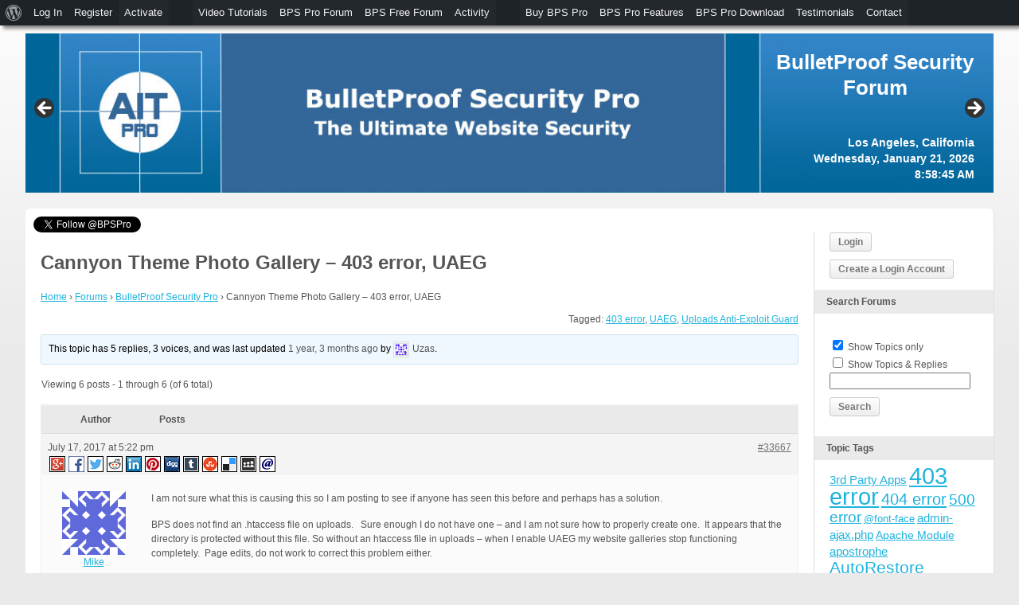

--- FILE ---
content_type: text/html; charset=UTF-8
request_url: https://forum.ait-pro.com/forums/topic/website-photos-stop-galleries-stop-functioning-with-uaeg-enabled/
body_size: 18511
content:
<!DOCTYPE html PUBLIC "-//W3C//DTD XHTML 1.0 Transitional//EN" "http://www.w3.org/TR/xhtml1/DTD/xhtml1-transitional.dtd">
<html xmlns="http://www.w3.org/1999/xhtml" lang="en-US">

<head profile="http://gmpg.org/xfn/11">
<meta http-equiv="Content-Type" content="text/html; charset=UTF-8" />
<meta name="google-site-verification" content="VrFjbu8q3sSAJcm_k1RG4XP0GVWtfgIquARcZEVOsbQ" />
<meta name="viewport" content="width=device-width, initial-scale=1.0" />

<title>Topic: Cannyon Theme Photo Gallery &#8211; 403 error, UAEG | BulletProof Security Forum</title>

<!-- Global site tag (gtag.js) - Google Analytics -->
<script async src="https://www.googletagmanager.com/gtag/js?id=UA-7731227-2"></script>
<script>
  window.dataLayer = window.dataLayer || [];
  function gtag(){dataLayer.push(arguments);}
  gtag('js', new Date());

  gtag('config', 'UA-7731227-2');
</script>

<!-- Google AdSense commented out -->
<!--<script data-ad-client="ca-pub-7903768929343184" async src="https://pagead2.googlesyndication.com/pagead/js/adsbygoogle.js"></script>-->


	<link rel="alternate" type="application/rss+xml" title="BulletProof Security Forum | Site Wide Activity RSS Feed" href="https://forum.ait-pro.com/activity/feed/" />

<meta name='robots' content='max-image-preview:large' />
<link rel="alternate" type="application/rss+xml" title="BulletProof Security Forum &raquo; Feed" href="https://forum.ait-pro.com/feed/" />
<link rel="alternate" type="application/rss+xml" title="BulletProof Security Forum &raquo; Comments Feed" href="https://forum.ait-pro.com/comments/feed/" />
<link rel="alternate" title="oEmbed (JSON)" type="application/json+oembed" href="https://forum.ait-pro.com/wp-json/oembed/1.0/embed?url=https%3A%2F%2Fforum.ait-pro.com%2Fforums%2Ftopic%2Fwebsite-photos-stop-galleries-stop-functioning-with-uaeg-enabled%2F" />
<link rel="alternate" title="oEmbed (XML)" type="text/xml+oembed" href="https://forum.ait-pro.com/wp-json/oembed/1.0/embed?url=https%3A%2F%2Fforum.ait-pro.com%2Fforums%2Ftopic%2Fwebsite-photos-stop-galleries-stop-functioning-with-uaeg-enabled%2F&#038;format=xml" />
<style id='wp-img-auto-sizes-contain-inline-css' type='text/css'>
img:is([sizes=auto i],[sizes^="auto," i]){contain-intrinsic-size:3000px 1500px}
/*# sourceURL=wp-img-auto-sizes-contain-inline-css */
</style>
<link rel='stylesheet' id='dashicons-css' href='https://forum.ait-pro.com/wp-includes/css/dashicons.min.css?ver=6.9' type='text/css' media='all' />
<link rel='stylesheet' id='admin-bar-css' href='https://forum.ait-pro.com/wp-includes/css/admin-bar.min.css?ver=6.9' type='text/css' media='all' />
<style id='admin-bar-inline-css' type='text/css'>
@media print { #wpadminbar { display:none; } }
/*# sourceURL=admin-bar-inline-css */
</style>
<style id='wp-emoji-styles-inline-css' type='text/css'>

	img.wp-smiley, img.emoji {
		display: inline !important;
		border: none !important;
		box-shadow: none !important;
		height: 1em !important;
		width: 1em !important;
		margin: 0 0.07em !important;
		vertical-align: -0.1em !important;
		background: none !important;
		padding: 0 !important;
	}
/*# sourceURL=wp-emoji-styles-inline-css */
</style>
<style id='wp-block-library-inline-css' type='text/css'>
:root{--wp-block-synced-color:#7a00df;--wp-block-synced-color--rgb:122,0,223;--wp-bound-block-color:var(--wp-block-synced-color);--wp-editor-canvas-background:#ddd;--wp-admin-theme-color:#007cba;--wp-admin-theme-color--rgb:0,124,186;--wp-admin-theme-color-darker-10:#006ba1;--wp-admin-theme-color-darker-10--rgb:0,107,160.5;--wp-admin-theme-color-darker-20:#005a87;--wp-admin-theme-color-darker-20--rgb:0,90,135;--wp-admin-border-width-focus:2px}@media (min-resolution:192dpi){:root{--wp-admin-border-width-focus:1.5px}}.wp-element-button{cursor:pointer}:root .has-very-light-gray-background-color{background-color:#eee}:root .has-very-dark-gray-background-color{background-color:#313131}:root .has-very-light-gray-color{color:#eee}:root .has-very-dark-gray-color{color:#313131}:root .has-vivid-green-cyan-to-vivid-cyan-blue-gradient-background{background:linear-gradient(135deg,#00d084,#0693e3)}:root .has-purple-crush-gradient-background{background:linear-gradient(135deg,#34e2e4,#4721fb 50%,#ab1dfe)}:root .has-hazy-dawn-gradient-background{background:linear-gradient(135deg,#faaca8,#dad0ec)}:root .has-subdued-olive-gradient-background{background:linear-gradient(135deg,#fafae1,#67a671)}:root .has-atomic-cream-gradient-background{background:linear-gradient(135deg,#fdd79a,#004a59)}:root .has-nightshade-gradient-background{background:linear-gradient(135deg,#330968,#31cdcf)}:root .has-midnight-gradient-background{background:linear-gradient(135deg,#020381,#2874fc)}:root{--wp--preset--font-size--normal:16px;--wp--preset--font-size--huge:42px}.has-regular-font-size{font-size:1em}.has-larger-font-size{font-size:2.625em}.has-normal-font-size{font-size:var(--wp--preset--font-size--normal)}.has-huge-font-size{font-size:var(--wp--preset--font-size--huge)}.has-text-align-center{text-align:center}.has-text-align-left{text-align:left}.has-text-align-right{text-align:right}.has-fit-text{white-space:nowrap!important}#end-resizable-editor-section{display:none}.aligncenter{clear:both}.items-justified-left{justify-content:flex-start}.items-justified-center{justify-content:center}.items-justified-right{justify-content:flex-end}.items-justified-space-between{justify-content:space-between}.screen-reader-text{border:0;clip-path:inset(50%);height:1px;margin:-1px;overflow:hidden;padding:0;position:absolute;width:1px;word-wrap:normal!important}.screen-reader-text:focus{background-color:#ddd;clip-path:none;color:#444;display:block;font-size:1em;height:auto;left:5px;line-height:normal;padding:15px 23px 14px;text-decoration:none;top:5px;width:auto;z-index:100000}html :where(.has-border-color){border-style:solid}html :where([style*=border-top-color]){border-top-style:solid}html :where([style*=border-right-color]){border-right-style:solid}html :where([style*=border-bottom-color]){border-bottom-style:solid}html :where([style*=border-left-color]){border-left-style:solid}html :where([style*=border-width]){border-style:solid}html :where([style*=border-top-width]){border-top-style:solid}html :where([style*=border-right-width]){border-right-style:solid}html :where([style*=border-bottom-width]){border-bottom-style:solid}html :where([style*=border-left-width]){border-left-style:solid}html :where(img[class*=wp-image-]){height:auto;max-width:100%}:where(figure){margin:0 0 1em}html :where(.is-position-sticky){--wp-admin--admin-bar--position-offset:var(--wp-admin--admin-bar--height,0px)}@media screen and (max-width:600px){html :where(.is-position-sticky){--wp-admin--admin-bar--position-offset:0px}}

/*# sourceURL=wp-block-library-inline-css */
</style><style id='global-styles-inline-css' type='text/css'>
:root{--wp--preset--aspect-ratio--square: 1;--wp--preset--aspect-ratio--4-3: 4/3;--wp--preset--aspect-ratio--3-4: 3/4;--wp--preset--aspect-ratio--3-2: 3/2;--wp--preset--aspect-ratio--2-3: 2/3;--wp--preset--aspect-ratio--16-9: 16/9;--wp--preset--aspect-ratio--9-16: 9/16;--wp--preset--color--black: #000000;--wp--preset--color--cyan-bluish-gray: #abb8c3;--wp--preset--color--white: #ffffff;--wp--preset--color--pale-pink: #f78da7;--wp--preset--color--vivid-red: #cf2e2e;--wp--preset--color--luminous-vivid-orange: #ff6900;--wp--preset--color--luminous-vivid-amber: #fcb900;--wp--preset--color--light-green-cyan: #7bdcb5;--wp--preset--color--vivid-green-cyan: #00d084;--wp--preset--color--pale-cyan-blue: #8ed1fc;--wp--preset--color--vivid-cyan-blue: #0693e3;--wp--preset--color--vivid-purple: #9b51e0;--wp--preset--gradient--vivid-cyan-blue-to-vivid-purple: linear-gradient(135deg,rgb(6,147,227) 0%,rgb(155,81,224) 100%);--wp--preset--gradient--light-green-cyan-to-vivid-green-cyan: linear-gradient(135deg,rgb(122,220,180) 0%,rgb(0,208,130) 100%);--wp--preset--gradient--luminous-vivid-amber-to-luminous-vivid-orange: linear-gradient(135deg,rgb(252,185,0) 0%,rgb(255,105,0) 100%);--wp--preset--gradient--luminous-vivid-orange-to-vivid-red: linear-gradient(135deg,rgb(255,105,0) 0%,rgb(207,46,46) 100%);--wp--preset--gradient--very-light-gray-to-cyan-bluish-gray: linear-gradient(135deg,rgb(238,238,238) 0%,rgb(169,184,195) 100%);--wp--preset--gradient--cool-to-warm-spectrum: linear-gradient(135deg,rgb(74,234,220) 0%,rgb(151,120,209) 20%,rgb(207,42,186) 40%,rgb(238,44,130) 60%,rgb(251,105,98) 80%,rgb(254,248,76) 100%);--wp--preset--gradient--blush-light-purple: linear-gradient(135deg,rgb(255,206,236) 0%,rgb(152,150,240) 100%);--wp--preset--gradient--blush-bordeaux: linear-gradient(135deg,rgb(254,205,165) 0%,rgb(254,45,45) 50%,rgb(107,0,62) 100%);--wp--preset--gradient--luminous-dusk: linear-gradient(135deg,rgb(255,203,112) 0%,rgb(199,81,192) 50%,rgb(65,88,208) 100%);--wp--preset--gradient--pale-ocean: linear-gradient(135deg,rgb(255,245,203) 0%,rgb(182,227,212) 50%,rgb(51,167,181) 100%);--wp--preset--gradient--electric-grass: linear-gradient(135deg,rgb(202,248,128) 0%,rgb(113,206,126) 100%);--wp--preset--gradient--midnight: linear-gradient(135deg,rgb(2,3,129) 0%,rgb(40,116,252) 100%);--wp--preset--font-size--small: 13px;--wp--preset--font-size--medium: 20px;--wp--preset--font-size--large: 36px;--wp--preset--font-size--x-large: 42px;--wp--preset--spacing--20: 0.44rem;--wp--preset--spacing--30: 0.67rem;--wp--preset--spacing--40: 1rem;--wp--preset--spacing--50: 1.5rem;--wp--preset--spacing--60: 2.25rem;--wp--preset--spacing--70: 3.38rem;--wp--preset--spacing--80: 5.06rem;--wp--preset--shadow--natural: 6px 6px 9px rgba(0, 0, 0, 0.2);--wp--preset--shadow--deep: 12px 12px 50px rgba(0, 0, 0, 0.4);--wp--preset--shadow--sharp: 6px 6px 0px rgba(0, 0, 0, 0.2);--wp--preset--shadow--outlined: 6px 6px 0px -3px rgb(255, 255, 255), 6px 6px rgb(0, 0, 0);--wp--preset--shadow--crisp: 6px 6px 0px rgb(0, 0, 0);}:where(.is-layout-flex){gap: 0.5em;}:where(.is-layout-grid){gap: 0.5em;}body .is-layout-flex{display: flex;}.is-layout-flex{flex-wrap: wrap;align-items: center;}.is-layout-flex > :is(*, div){margin: 0;}body .is-layout-grid{display: grid;}.is-layout-grid > :is(*, div){margin: 0;}:where(.wp-block-columns.is-layout-flex){gap: 2em;}:where(.wp-block-columns.is-layout-grid){gap: 2em;}:where(.wp-block-post-template.is-layout-flex){gap: 1.25em;}:where(.wp-block-post-template.is-layout-grid){gap: 1.25em;}.has-black-color{color: var(--wp--preset--color--black) !important;}.has-cyan-bluish-gray-color{color: var(--wp--preset--color--cyan-bluish-gray) !important;}.has-white-color{color: var(--wp--preset--color--white) !important;}.has-pale-pink-color{color: var(--wp--preset--color--pale-pink) !important;}.has-vivid-red-color{color: var(--wp--preset--color--vivid-red) !important;}.has-luminous-vivid-orange-color{color: var(--wp--preset--color--luminous-vivid-orange) !important;}.has-luminous-vivid-amber-color{color: var(--wp--preset--color--luminous-vivid-amber) !important;}.has-light-green-cyan-color{color: var(--wp--preset--color--light-green-cyan) !important;}.has-vivid-green-cyan-color{color: var(--wp--preset--color--vivid-green-cyan) !important;}.has-pale-cyan-blue-color{color: var(--wp--preset--color--pale-cyan-blue) !important;}.has-vivid-cyan-blue-color{color: var(--wp--preset--color--vivid-cyan-blue) !important;}.has-vivid-purple-color{color: var(--wp--preset--color--vivid-purple) !important;}.has-black-background-color{background-color: var(--wp--preset--color--black) !important;}.has-cyan-bluish-gray-background-color{background-color: var(--wp--preset--color--cyan-bluish-gray) !important;}.has-white-background-color{background-color: var(--wp--preset--color--white) !important;}.has-pale-pink-background-color{background-color: var(--wp--preset--color--pale-pink) !important;}.has-vivid-red-background-color{background-color: var(--wp--preset--color--vivid-red) !important;}.has-luminous-vivid-orange-background-color{background-color: var(--wp--preset--color--luminous-vivid-orange) !important;}.has-luminous-vivid-amber-background-color{background-color: var(--wp--preset--color--luminous-vivid-amber) !important;}.has-light-green-cyan-background-color{background-color: var(--wp--preset--color--light-green-cyan) !important;}.has-vivid-green-cyan-background-color{background-color: var(--wp--preset--color--vivid-green-cyan) !important;}.has-pale-cyan-blue-background-color{background-color: var(--wp--preset--color--pale-cyan-blue) !important;}.has-vivid-cyan-blue-background-color{background-color: var(--wp--preset--color--vivid-cyan-blue) !important;}.has-vivid-purple-background-color{background-color: var(--wp--preset--color--vivid-purple) !important;}.has-black-border-color{border-color: var(--wp--preset--color--black) !important;}.has-cyan-bluish-gray-border-color{border-color: var(--wp--preset--color--cyan-bluish-gray) !important;}.has-white-border-color{border-color: var(--wp--preset--color--white) !important;}.has-pale-pink-border-color{border-color: var(--wp--preset--color--pale-pink) !important;}.has-vivid-red-border-color{border-color: var(--wp--preset--color--vivid-red) !important;}.has-luminous-vivid-orange-border-color{border-color: var(--wp--preset--color--luminous-vivid-orange) !important;}.has-luminous-vivid-amber-border-color{border-color: var(--wp--preset--color--luminous-vivid-amber) !important;}.has-light-green-cyan-border-color{border-color: var(--wp--preset--color--light-green-cyan) !important;}.has-vivid-green-cyan-border-color{border-color: var(--wp--preset--color--vivid-green-cyan) !important;}.has-pale-cyan-blue-border-color{border-color: var(--wp--preset--color--pale-cyan-blue) !important;}.has-vivid-cyan-blue-border-color{border-color: var(--wp--preset--color--vivid-cyan-blue) !important;}.has-vivid-purple-border-color{border-color: var(--wp--preset--color--vivid-purple) !important;}.has-vivid-cyan-blue-to-vivid-purple-gradient-background{background: var(--wp--preset--gradient--vivid-cyan-blue-to-vivid-purple) !important;}.has-light-green-cyan-to-vivid-green-cyan-gradient-background{background: var(--wp--preset--gradient--light-green-cyan-to-vivid-green-cyan) !important;}.has-luminous-vivid-amber-to-luminous-vivid-orange-gradient-background{background: var(--wp--preset--gradient--luminous-vivid-amber-to-luminous-vivid-orange) !important;}.has-luminous-vivid-orange-to-vivid-red-gradient-background{background: var(--wp--preset--gradient--luminous-vivid-orange-to-vivid-red) !important;}.has-very-light-gray-to-cyan-bluish-gray-gradient-background{background: var(--wp--preset--gradient--very-light-gray-to-cyan-bluish-gray) !important;}.has-cool-to-warm-spectrum-gradient-background{background: var(--wp--preset--gradient--cool-to-warm-spectrum) !important;}.has-blush-light-purple-gradient-background{background: var(--wp--preset--gradient--blush-light-purple) !important;}.has-blush-bordeaux-gradient-background{background: var(--wp--preset--gradient--blush-bordeaux) !important;}.has-luminous-dusk-gradient-background{background: var(--wp--preset--gradient--luminous-dusk) !important;}.has-pale-ocean-gradient-background{background: var(--wp--preset--gradient--pale-ocean) !important;}.has-electric-grass-gradient-background{background: var(--wp--preset--gradient--electric-grass) !important;}.has-midnight-gradient-background{background: var(--wp--preset--gradient--midnight) !important;}.has-small-font-size{font-size: var(--wp--preset--font-size--small) !important;}.has-medium-font-size{font-size: var(--wp--preset--font-size--medium) !important;}.has-large-font-size{font-size: var(--wp--preset--font-size--large) !important;}.has-x-large-font-size{font-size: var(--wp--preset--font-size--x-large) !important;}
/*# sourceURL=global-styles-inline-css */
</style>

<style id='classic-theme-styles-inline-css' type='text/css'>
/*! This file is auto-generated */
.wp-block-button__link{color:#fff;background-color:#32373c;border-radius:9999px;box-shadow:none;text-decoration:none;padding:calc(.667em + 2px) calc(1.333em + 2px);font-size:1.125em}.wp-block-file__button{background:#32373c;color:#fff;text-decoration:none}
/*# sourceURL=/wp-includes/css/classic-themes.min.css */
</style>
<link rel='stylesheet' id='bbp-default-css' href='https://forum.ait-pro.com/wp-content/plugins/bbpress/templates/default/css/bbpress.min.css?ver=2.6.13' type='text/css' media='all' />
<link rel='stylesheet' id='bp-admin-bar-css' href='https://forum.ait-pro.com/wp-content/plugins/buddypress/bp-core/css/admin-bar.min.css?ver=14.3.4' type='text/css' media='all' />
<link rel='stylesheet' id='bp-default-main-css' href='https://forum.ait-pro.com/wp-content/plugins/bp-classic/themes/bp-default/_inc/css/default.css?ver=14.3.4' type='text/css' media='all' />
<link rel='stylesheet' id='AITpro-css' href='https://forum.ait-pro.com/wp-content/themes/AITpro/style.css?ver=14.3.4' type='text/css' media='all' />
<link rel='stylesheet' id='jquery.lightbox.min.css-css' href='https://forum.ait-pro.com/wp-content/plugins/wp-jquery-lightbox/lightboxes/wp-jquery-lightbox/styles/lightbox.min.css?ver=2.3.4' type='text/css' media='all' />
<link rel='stylesheet' id='jqlb-overrides-css' href='https://forum.ait-pro.com/wp-content/plugins/wp-jquery-lightbox/lightboxes/wp-jquery-lightbox/styles/overrides.css?ver=2.3.4' type='text/css' media='all' />
<style id='jqlb-overrides-inline-css' type='text/css'>

			#outerImageContainer {
				box-shadow: 0 0 4px 2px rgba(0,0,0,.2);
			}
			#imageContainer{
				padding: 6px;
			}
			#imageDataContainer {
				box-shadow: none;
				z-index: auto;
			}
			#prevArrow,
			#nextArrow{
				background-color: rgba(255,255,255,.7;
				color: #000000;
			}
/*# sourceURL=jqlb-overrides-inline-css */
</style>
<script type="text/javascript" src="https://forum.ait-pro.com/wp-includes/js/jquery/jquery.min.js?ver=3.7.1" id="jquery-core-js"></script>
<script type="text/javascript" src="https://forum.ait-pro.com/wp-includes/js/jquery/jquery-migrate.min.js?ver=3.4.1" id="jquery-migrate-js"></script>
<script type="text/javascript" src="https://forum.ait-pro.com/wp-content/plugins/buddypress/bp-core/js/jquery-query.min.js?ver=14.3.4" id="bp-jquery-query-js"></script>
<script type="text/javascript" src="https://forum.ait-pro.com/wp-content/plugins/buddypress/bp-core/js/vendor/jquery-cookie.min.js?ver=14.3.4" id="bp-jquery-cookie-js"></script>
<script type="text/javascript" id="dtheme-ajax-js-js-extra">
/* <![CDATA[ */
var BP_DTheme = {"my_favs":"My Favorites","accepted":"Accepted","rejected":"Rejected","show_all_comments":"Show all comments for this thread","show_x_comments":"Show all %d comments","show_all":"Show all","comments":"comments","close":"Close","view":"View","mark_as_fav":"Favorite","remove_fav":"Remove Favorite","unsaved_changes":"Your profile has unsaved changes. If you leave the page, the changes will be lost."};
//# sourceURL=dtheme-ajax-js-js-extra
/* ]]> */
</script>
<script type="text/javascript" src="https://forum.ait-pro.com/wp-content/plugins/bp-classic/themes/bp-default/_inc/global.js?ver=14.3.4" id="dtheme-ajax-js-js"></script>
<link rel="https://api.w.org/" href="https://forum.ait-pro.com/wp-json/" /><link rel="EditURI" type="application/rsd+xml" title="RSD" href="https://forum.ait-pro.com/xmlrpc.php?rsd" />
<meta name="generator" content="WordPress 6.9" />
<link rel="canonical" href="https://forum.ait-pro.com/forums/topic/website-photos-stop-galleries-stop-functioning-with-uaeg-enabled/" />
<link rel='shortlink' href='https://forum.ait-pro.com/?p=33667' />

	<script type="text/javascript">var ajaxurl = 'https://forum.ait-pro.com/wp-admin/admin-ajax.php';</script>


	<style type="text/css">
		
				#header h1 a, #desc { color:#FFFFFF; }
			</style>

<link rel="icon" href="https://forum.ait-pro.com/wp-content/uploads/2020/04/cropped-Site-Icon-smaller-A-4-32x32.png" sizes="32x32" />
<link rel="icon" href="https://forum.ait-pro.com/wp-content/uploads/2020/04/cropped-Site-Icon-smaller-A-4-192x192.png" sizes="192x192" />
<link rel="apple-touch-icon" href="https://forum.ait-pro.com/wp-content/uploads/2020/04/cropped-Site-Icon-smaller-A-4-180x180.png" />
<meta name="msapplication-TileImage" content="https://forum.ait-pro.com/wp-content/uploads/2020/04/cropped-Site-Icon-smaller-A-4-270x270.png" />
<link rel='stylesheet' id='metaslider-flex-slider-css' href='https://forum.ait-pro.com/wp-content/plugins/ml-slider/assets/sliders/flexslider/flexslider.css?ver=3.102.0' type='text/css' media='all' property='stylesheet' />
<link rel='stylesheet' id='metaslider-public-css' href='https://forum.ait-pro.com/wp-content/plugins/ml-slider/assets/metaslider/public.css?ver=3.102.0' type='text/css' media='all' property='stylesheet' />
<style id='metaslider-public-inline-css' type='text/css'>
@media only screen and (max-width: 767px) { .hide-arrows-smartphone .flex-direction-nav, .hide-navigation-smartphone .flex-control-paging, .hide-navigation-smartphone .flex-control-nav, .hide-navigation-smartphone .filmstrip, .hide-slideshow-smartphone, .metaslider-hidden-content.hide-smartphone{ display: none!important; }}@media only screen and (min-width : 768px) and (max-width: 1023px) { .hide-arrows-tablet .flex-direction-nav, .hide-navigation-tablet .flex-control-paging, .hide-navigation-tablet .flex-control-nav, .hide-navigation-tablet .filmstrip, .hide-slideshow-tablet, .metaslider-hidden-content.hide-tablet{ display: none!important; }}@media only screen and (min-width : 1024px) and (max-width: 1439px) { .hide-arrows-laptop .flex-direction-nav, .hide-navigation-laptop .flex-control-paging, .hide-navigation-laptop .flex-control-nav, .hide-navigation-laptop .filmstrip, .hide-slideshow-laptop, .metaslider-hidden-content.hide-laptop{ display: none!important; }}@media only screen and (min-width : 1440px) { .hide-arrows-desktop .flex-direction-nav, .hide-navigation-desktop .flex-control-paging, .hide-navigation-desktop .flex-control-nav, .hide-navigation-desktop .filmstrip, .hide-slideshow-desktop, .metaslider-hidden-content.hide-desktop{ display: none!important; }}
/*# sourceURL=metaslider-public-inline-css */
</style>
</head>

<body class="bp-legacy topic bbpress bbp-no-js wp-singular topic-template-default single single-topic postid-33667 admin-bar no-customize-support wp-theme-bp-default wp-child-theme-AITpro no-js metaslider-plugin" id="bp-default">

	<script type="text/javascript">//<![CDATA[
(function(){var c=document.body.className;c=c.replace(/no-js/,'js');document.body.className=c;})();
//]]></script>

	<div id="header" style="margin-top:10px;">

        <div id="metaslider" style="margin-top:-25px"><div id="metaslider-id-36792" style="max-width: 1250px;" class="ml-slider-3-102-0 metaslider metaslider-flex metaslider-36792 ml-slider ms-theme-default nav-hidden" role="region" aria-label="New Slideshow" data-height="206" data-width="1250">
    <div id="metaslider_container_36792">
        <div id="metaslider_36792">
            <ul class='slides'>
                <li style="display: block; width: 100%;" class="slide-38707 ms-image " aria-roledescription="slide" data-date="2020-02-26 12:15:40" data-slide-type="image"><img src="https://forum.ait-pro.com/wp-content/uploads/2020/02/bulletproof-pro-banner-blue.jpg" height="206" width="1250" alt="" class="slider-36792 slide-38707 msDefaultImage" /></li>
                <li style="display: none; width: 100%;" class="slide-40557 ms-image " aria-roledescription="slide" data-date="2021-07-27 08:41:25" data-slide-type="image"><a href="https://wordpress.org/support/plugin/bulletproof-security/reviews/" target="_blank" aria-label="View Slide Details" class="metaslider_image_link"><img src="https://forum.ait-pro.com/wp-content/uploads/2021/07/Amazing-track-record-banner-blue-2.jpg" height="206" width="1250" alt="" class="slider-36792 slide-40557 msDefaultImage" /></a></li>
                <li style="display: none; width: 100%;" class="slide-38709 ms-image " aria-roledescription="slide" data-date="2020-02-26 12:15:40" data-slide-type="image"><img src="https://forum.ait-pro.com/wp-content/uploads/2020/02/Best-priced-wordpress-security-plugin-banner-blue.jpg" height="206" width="1250" alt="" class="slider-36792 slide-38709 msDefaultImage" /></li>
                <li style="display: none; width: 100%;" class="slide-38708 ms-image " aria-roledescription="slide" data-date="2020-02-26 12:15:40" data-slide-type="image"><img src="https://forum.ait-pro.com/wp-content/uploads/2020/02/no-yearly-subscription-banner-blue.jpg" height="206" width="1250" alt="" class="slider-36792 slide-38708 msDefaultImage" /></li>
            </ul>
        </div>
        
    </div>
</div></div><!-- #metaslider -->

		<div id="search-bar" role="search">
			<div class="padder">

                <div id="aitpro-title">
                    <h1 id="logo" role="banner">
                    <a href="https://forum.ait-pro.com" title="BulletProof Security Forum">
                    BulletProof Security Forum</a>
                    </h1>
                
                    <div id="aitpro-time">
        
                        Los Angeles, California<br />
        
                        <script type="text/javascript">
                        <!--
                        var currentTime = new Date()
                        
                        var weekday = currentTime.getDay()
                            if ( weekday == 0 ) {
                                weekday = "Sunday";
                            } else if ( weekday == 1 ) {
                                weekday = "Monday";
                            } else if ( weekday == 2 ) {
                                weekday = "Tuesday";
                            } else if ( weekday == 3 ) {
                                weekday = "Wednesday";					
                            } else if ( weekday == 4 ) {
                                weekday = "Thursday";
                            } else if ( weekday == 5 ) {
                                weekday = "Friday";					
                            } else if ( weekday == 6 ) {
                                weekday = "Saturday";							
                            } else {
                                weekday = "Oops Something Broke";
                            }
                        
                        var month = currentTime.getMonth() + 1
                            if ( month == 1 ) {
                                month = "January"
                            }
                            if ( month == 2 ) {
                                month = "February"
                            }				
                            if ( month == 3 ) {
                                month = "March"
                            }
                            if ( month == 4 ) {
                                month = "April"
                            }
                            if ( month == 5 ) {
                                month = "May"
                            }				
                            if ( month == 6 ) {
                                month = "June"
                            }				
                            if ( month == 7 ) {
                                month = "July"
                            }				
                            if ( month == 8 ) {
                                month = "August"
                            }				
                            if ( month == 9 ) {
                                month = "September"
                            }				
                            if ( month == 10 ) {
                                month = "October"
                            }
                            if ( month == 11 ) {
                                month = "November"
                            }				
                            if ( month == 12 ) {
                                month = "December"
                            }
        
                        var day = currentTime.getDate()
                        var year = currentTime.getFullYear()
                        document.write(weekday + ", " + month + " " + day + ", " + year)
                        //-->
                        </script>
                        
                        <p id="clockla"></p>
                        
                    </div><!-- #aitpro-time -->            
                </div><!-- #aitpro-title -->

				<!-- Daylight savings time -7 | Standard time -8 -->
				<script type="text/javascript">
				<!--
				Date.prototype.stdTimezoneOffset = function() {
				var jan = new Date(this.getFullYear(), 0, 1);
				var jul = new Date(this.getFullYear(), 6, 1);
				return Math.max(jan.getTimezoneOffset(), jul.getTimezoneOffset());
				}
				
				Date.prototype.dst = function() {
				return this.getTimezoneOffset() < this.stdTimezoneOffset();
				}
				
				var today = new Date();
				
				if (today.dst()) { 
					var offsettime = "-7"
				} else {
					var offsettime = "-8"
				}
				
				var int = self.setInterval(function(){LATime('', offsettime)},1000);

				function LATime(city, offset) {
				var d = new Date();
				var utc = d.getTime() + (d.getTimezoneOffset() * 60000);
				var nd = new Date(utc + (3600000*offset));
				var x = document.getElementById("clockla");
				x.innerHTML = city + nd.toLocaleTimeString();
				}
				//-->
                </script>   				
				
				
			</div><!-- .padder -->
		</div><!-- #search-bar -->

            <div id="navigation" role="navigation" style="max-height:191px;">
							</div>

			
	</div><!-- #header -->

						
<div id="container">
<div id="twitter-follow-button"><a href="https://twitter.com/BPSPro?ref_src=twsrc%5Etfw" class="twitter-follow-button" data-show-count="true">Follow @BPSPro</a><script async src="https://platform.twitter.com/widgets.js" charset="utf-8"></script></div>

	<div id="content">
		<div class="padder">

		
		<div class="page" id="blog-page" role="main">

			
				<h2 class="pagetitle">Cannyon Theme Photo Gallery &#8211; 403 error, UAEG</h2>

				<div id="post-33667" class="post-33667 topic type-topic status-publish hentry topic-tag-403-error topic-tag-uaeg topic-tag-uploads-anti-exploit-guard">

					<div class="entry">

						
<div id="bbpress-forums" class="bbpress-wrapper">

	<div class="bbp-breadcrumb"><p><a href="https://forum.ait-pro.com" class="bbp-breadcrumb-home">Home</a> <span class="bbp-breadcrumb-sep">&rsaquo;</span> <a href="https://forum.ait-pro.com/forums/" class="bbp-breadcrumb-root">Forums</a> <span class="bbp-breadcrumb-sep">&rsaquo;</span> <a href="https://forum.ait-pro.com/forums/forum/bulletproof-security-pro/" class="bbp-breadcrumb-forum">BulletProof Security Pro</a> <span class="bbp-breadcrumb-sep">&rsaquo;</span> <span class="bbp-breadcrumb-current">Cannyon Theme Photo Gallery &#8211; 403 error, UAEG</span></p></div>
	
	
	
	
		<div class="bbp-topic-tags"><p>Tagged:&nbsp;<a href="https://forum.ait-pro.com/forums/topic-tag/403-error/" rel="tag">403 error</a>, <a href="https://forum.ait-pro.com/forums/topic-tag/uaeg/" rel="tag">UAEG</a>, <a href="https://forum.ait-pro.com/forums/topic-tag/uploads-anti-exploit-guard/" rel="tag">Uploads Anti-Exploit Guard</a></p></div>
		<div class="bbp-template-notice info"><ul><li class="bbp-topic-description">This topic has 5 replies, 3 voices, and was last updated <a href="https://forum.ait-pro.com/forums/topic/website-photos-stop-galleries-stop-functioning-with-uaeg-enabled/#post-44198" title="Reply To: Cannyon Theme Photo Gallery &#8211; 403 error, UAEG">1 year, 3 months ago</a> by <a href="https://forum.ait-pro.com/members/gyuio/" title="View Uzas&#039;s profile" class="bbp-author-link"><span  class="bbp-author-avatar"><img alt='' src='//www.gravatar.com/avatar/53b5773460e959b653b23c81e4b362e7?s=14&#038;r=x&#038;d=identicon' srcset='//www.gravatar.com/avatar/53b5773460e959b653b23c81e4b362e7?s=14&#038;r=x&#038;d=identicon 2x' class='avatar avatar-14 photo' height='14' width='14' loading='lazy' decoding='async'/></span><span  class="bbp-author-name">Uzas</span></a>.</li></ul></div>
		
		
			
<div class="bbp-pagination">
	<div class="bbp-pagination-count">Viewing 6 posts - 1 through 6 (of 6 total)</div>
	<div class="bbp-pagination-links"></div>
</div>


			
<ul id="topic-33667-replies" class="forums bbp-replies">

	<li class="bbp-header">
		<div class="bbp-reply-author">Author</div><!-- .bbp-reply-author -->
		<div class="bbp-reply-content">Posts</div><!-- .bbp-reply-content -->
	</li><!-- .bbp-header -->

	<li class="bbp-body">

		
			
				
<div id="post-33667" class="bbp-reply-header">
	<div class="bbp-meta">
		<span class="bbp-reply-post-date">July 17, 2017 at 5:22 pm</span>

		
		<a href="https://forum.ait-pro.com/forums/topic/website-photos-stop-galleries-stop-functioning-with-uaeg-enabled/#post-33667" class="bbp-reply-permalink">#33667</a>

		<!-- Start Social Buttons -->
<span style="margin:0px;padding:22px;">
<ul id="social-links">
  <li id="google"><a href="https://plus.google.com/share?url=https://forum.ait-pro.com/forums/topic/website-photos-stop-galleries-stop-functioning-with-uaeg-enabled/&title=Cannyon Theme Photo Gallery &#8211; 403 error, UAEG" target="_blank" rel="nofollow" title="Google+"></a></li>
  <li id="facebook"><a href="http://www.facebook.com/share.php?u=https://forum.ait-pro.com/forums/topic/website-photos-stop-galleries-stop-functioning-with-uaeg-enabled/&t=Cannyon Theme Photo Gallery &#8211; 403 error, UAEG" target="_blank" rel="nofollow" title="facebook"></a></li>
  <li id="twitter"><a href="http://twitter.com/share?url=https://forum.ait-pro.com/forums/topic/website-photos-stop-galleries-stop-functioning-with-uaeg-enabled/" target="_blank" rel="nofollow" title="Twitter"></a></li>
  <li id="reddit"><a href="http://www.reddit.com/submit?url=https://forum.ait-pro.com/forums/topic/website-photos-stop-galleries-stop-functioning-with-uaeg-enabled/&title=Cannyon Theme Photo Gallery &#8211; 403 error, UAEG" target="_blank" rel="nofollow" title="reddit"></a></li>
  <li id="linkedin"><a href="http://www.linkedin.com/shareArticle?mini=true&url=https://forum.ait-pro.com/forums/topic/website-photos-stop-galleries-stop-functioning-with-uaeg-enabled/&title=Cannyon Theme Photo Gallery &#8211; 403 error, UAEG" target="_blank" rel="nofollow" title="LinkedIn"></a></li>
  <li id="pinterest"><a href="http://www.pinterest.com/pin/create/bookmarklet/?media=https://www.ait-pro.com/wp-content/uploads/2009/10/bps-pro-logo.gif&url=https://forum.ait-pro.com/forums/topic/website-photos-stop-galleries-stop-functioning-with-uaeg-enabled/&title=Cannyon Theme Photo Gallery &#8211; 403 error, UAEG" target="_blank" rel="nofollow" title="Pinterest"></a></li>
  <li id="digg"><a href="http://www.digg.com/submit?url=https://forum.ait-pro.com/forums/topic/website-photos-stop-galleries-stop-functioning-with-uaeg-enabled/&title=Cannyon Theme Photo Gallery &#8211; 403 error, UAEG" target="_blank" rel="nofollow" title="Digg"></a></li>
  <li id="tumblr"><a href="http://www.tumblr.com/share" target="_blank" rel="nofollow" title="Tumblr"></a></li>
  <li id="stumbleupon"><a href="http://www.stumbleupon.com/submit?url=https://forum.ait-pro.com/forums/topic/website-photos-stop-galleries-stop-functioning-with-uaeg-enabled/&title=Cannyon Theme Photo Gallery &#8211; 403 error, UAEG" target="_blank" rel="nofollow" title="StumbleUpon"></a></li>
  <li id="delicious"><a href="#" onclick="window.open('https://delicious.com/save?v=5&provider=AITpro&noui&jump=close&url='+encodeURIComponent(location.href)+'&title='+encodeURIComponent(document.title), 'delicious','toolbar=no,width=550,height=550'); return false;" title="Delicious"></a></li>
  <li id="myspace"><a href="http://www.myspace.com/Modules/PostTo/Pages/?c=https://forum.ait-pro.com/forums/topic/website-photos-stop-galleries-stop-functioning-with-uaeg-enabled/" target="_blank" rel="nofollow" title="Myspace"></a></li>
  <li id="email"><a href="mailto:?subject=Cannyon Theme Photo Gallery &#8211; 403 error, UAEG&body=Hello%20I%20thought%20this%20might%20interest%20you%20https://forum.ait-pro.com/forums/topic/website-photos-stop-galleries-stop-functioning-with-uaeg-enabled/" target="_blank" rel="nofollow" title="Email"></a></li>
</ul>
</span>
<!-- End Social Buttons -->

		<span class="bbp-admin-links"></span>
		
	</div><!-- .bbp-meta -->
</div><!-- #post-33667 -->

<div class="loop-item-0 user-id-8180 bbp-parent-forum-29 bbp-parent-topic-29 bbp-reply-position-1 odd  post-33667 topic type-topic status-publish hentry topic-tag-403-error topic-tag-uaeg topic-tag-uploads-anti-exploit-guard">
	<div class="bbp-reply-author">

		
		<a href="https://forum.ait-pro.com/members/purchasenimaway-com/" title="View Mike&#039;s profile" class="bbp-author-link"><span  class="bbp-author-avatar"><img alt='' src='//www.gravatar.com/avatar/cd8297b2aaf993be891fe53575c99032?s=80&#038;r=x&#038;d=identicon' srcset='//www.gravatar.com/avatar/cd8297b2aaf993be891fe53575c99032?s=80&#038;r=x&#038;d=identicon 2x' class='avatar avatar-80 photo' height='80' width='80' loading='lazy' decoding='async'/></span><span  class="bbp-author-name">Mike</span></a><div class="bbp-author-role">Participant</div>
		
		
	</div><!-- .bbp-reply-author -->

	<div class="bbp-reply-content">

		
		<p>I am not sure what this is causing this so I am posting to see if anyone has seen this before and perhaps has a solution.</p>
<p>BPS does not find an .htaccess file on uploads.   Sure enough I do not have one &#8211; and I am not sure how to properly create one.  It appears that the directory is protected without this file. So without an htaccess file in uploads &#8211; when I enable UAEG my website galleries stop functioning completely.  Page edits, do not work to correct this problem either.</p>
<p>When reading the instructions it says to copy my entire htaccess file in my uploads directory following the custom code setups.   Since I do not have this file I am not even sure if I create one whether this will resolve my issue.</p>
<p>The website works fine without UAEG enabled.   What kind of security problems could I have with this disabled &#8211; and is this something to worry about?</p>
<p>I am using the cannyon word press theme on this site.   <a href="http://action1restoration.com" rel="nofollow">http://action1restoration.com</a></p>
<p>Thanks &#8211;</p>
<p>Best Regards,</p>
<p><code>mike@nimaway.com</code></p>

		
	</div><!-- .bbp-reply-content -->
</div><!-- .reply -->

			
				
<div id="post-33668" class="bbp-reply-header">
	<div class="bbp-meta">
		<span class="bbp-reply-post-date">July 17, 2017 at 5:48 pm</span>

		
		<a href="https://forum.ait-pro.com/forums/topic/website-photos-stop-galleries-stop-functioning-with-uaeg-enabled/#post-33668" class="bbp-reply-permalink">#33668</a>

		<!-- Start Social Buttons -->
<span style="margin:0px;padding:22px;">
<ul id="social-links">
  <li id="google"><a href="https://plus.google.com/share?url=https://forum.ait-pro.com/forums/reply/33668/&title=Reply To: Cannyon Theme Photo Gallery &#8211; 403 error, UAEG" target="_blank" rel="nofollow" title="Google+"></a></li>
  <li id="facebook"><a href="http://www.facebook.com/share.php?u=https://forum.ait-pro.com/forums/reply/33668/&t=Reply To: Cannyon Theme Photo Gallery &#8211; 403 error, UAEG" target="_blank" rel="nofollow" title="facebook"></a></li>
  <li id="twitter"><a href="http://twitter.com/share?url=https://forum.ait-pro.com/forums/reply/33668/" target="_blank" rel="nofollow" title="Twitter"></a></li>
  <li id="reddit"><a href="http://www.reddit.com/submit?url=https://forum.ait-pro.com/forums/reply/33668/&title=Reply To: Cannyon Theme Photo Gallery &#8211; 403 error, UAEG" target="_blank" rel="nofollow" title="reddit"></a></li>
  <li id="linkedin"><a href="http://www.linkedin.com/shareArticle?mini=true&url=https://forum.ait-pro.com/forums/reply/33668/&title=Reply To: Cannyon Theme Photo Gallery &#8211; 403 error, UAEG" target="_blank" rel="nofollow" title="LinkedIn"></a></li>
  <li id="pinterest"><a href="http://www.pinterest.com/pin/create/bookmarklet/?media=https://www.ait-pro.com/wp-content/uploads/2009/10/bps-pro-logo.gif&url=https://forum.ait-pro.com/forums/reply/33668/&title=Reply To: Cannyon Theme Photo Gallery &#8211; 403 error, UAEG" target="_blank" rel="nofollow" title="Pinterest"></a></li>
  <li id="digg"><a href="http://www.digg.com/submit?url=https://forum.ait-pro.com/forums/reply/33668/&title=Reply To: Cannyon Theme Photo Gallery &#8211; 403 error, UAEG" target="_blank" rel="nofollow" title="Digg"></a></li>
  <li id="tumblr"><a href="http://www.tumblr.com/share" target="_blank" rel="nofollow" title="Tumblr"></a></li>
  <li id="stumbleupon"><a href="http://www.stumbleupon.com/submit?url=https://forum.ait-pro.com/forums/reply/33668/&title=Reply To: Cannyon Theme Photo Gallery &#8211; 403 error, UAEG" target="_blank" rel="nofollow" title="StumbleUpon"></a></li>
  <li id="delicious"><a href="#" onclick="window.open('https://delicious.com/save?v=5&provider=AITpro&noui&jump=close&url='+encodeURIComponent(location.href)+'&title='+encodeURIComponent(document.title), 'delicious','toolbar=no,width=550,height=550'); return false;" title="Delicious"></a></li>
  <li id="myspace"><a href="http://www.myspace.com/Modules/PostTo/Pages/?c=https://forum.ait-pro.com/forums/reply/33668/" target="_blank" rel="nofollow" title="Myspace"></a></li>
  <li id="email"><a href="mailto:?subject=Reply To: Cannyon Theme Photo Gallery &#8211; 403 error, UAEG&body=Hello%20I%20thought%20this%20might%20interest%20you%20https://forum.ait-pro.com/forums/reply/33668/" target="_blank" rel="nofollow" title="Email"></a></li>
</ul>
</span>
<!-- End Social Buttons -->

		<span class="bbp-admin-links"></span>
		
	</div><!-- .bbp-meta -->
</div><!-- #post-33668 -->

<div class="loop-item-1 user-id-1 bbp-parent-forum-29 bbp-parent-topic-33667 bbp-reply-position-2 even  post-33668 reply type-reply status-publish hentry">
	<div class="bbp-reply-author">

		
		<a href="https://forum.ait-pro.com/members/f371905/" title="View AITpro Admin&#039;s profile" class="bbp-author-link"><span  class="bbp-author-avatar"><img alt='' src='//www.gravatar.com/avatar/db08e45dcee212c115843f5408a21b65?s=80&#038;r=x&#038;d=identicon' srcset='//www.gravatar.com/avatar/db08e45dcee212c115843f5408a21b65?s=80&#038;r=x&#038;d=identicon 2x' class='avatar avatar-80 photo' height='80' width='80' loading='lazy' decoding='async'/></span><span  class="bbp-author-name">AITpro Admin</span></a><div class="bbp-author-role">Keymaster</div>
		
		
	</div><!-- .bbp-reply-author -->

	<div class="bbp-reply-content">

		
		<p>Go to your BPS Security Log and copy and paste the Security Log entry that shows what is being blocked.</p>
<p>Theme name: Cannyon – Premium Multipurpose WordPress Theme.</p>

		
	</div><!-- .bbp-reply-content -->
</div><!-- .reply -->

			
				
<div id="post-33670" class="bbp-reply-header">
	<div class="bbp-meta">
		<span class="bbp-reply-post-date">July 17, 2017 at 5:51 pm</span>

		
		<a href="https://forum.ait-pro.com/forums/topic/website-photos-stop-galleries-stop-functioning-with-uaeg-enabled/#post-33670" class="bbp-reply-permalink">#33670</a>

		<!-- Start Social Buttons -->
<span style="margin:0px;padding:22px;">
<ul id="social-links">
  <li id="google"><a href="https://plus.google.com/share?url=https://forum.ait-pro.com/forums/reply/33670/&title=Reply To: Cannyon Theme Photo Gallery &#8211; 403 error, UAEG" target="_blank" rel="nofollow" title="Google+"></a></li>
  <li id="facebook"><a href="http://www.facebook.com/share.php?u=https://forum.ait-pro.com/forums/reply/33670/&t=Reply To: Cannyon Theme Photo Gallery &#8211; 403 error, UAEG" target="_blank" rel="nofollow" title="facebook"></a></li>
  <li id="twitter"><a href="http://twitter.com/share?url=https://forum.ait-pro.com/forums/reply/33670/" target="_blank" rel="nofollow" title="Twitter"></a></li>
  <li id="reddit"><a href="http://www.reddit.com/submit?url=https://forum.ait-pro.com/forums/reply/33670/&title=Reply To: Cannyon Theme Photo Gallery &#8211; 403 error, UAEG" target="_blank" rel="nofollow" title="reddit"></a></li>
  <li id="linkedin"><a href="http://www.linkedin.com/shareArticle?mini=true&url=https://forum.ait-pro.com/forums/reply/33670/&title=Reply To: Cannyon Theme Photo Gallery &#8211; 403 error, UAEG" target="_blank" rel="nofollow" title="LinkedIn"></a></li>
  <li id="pinterest"><a href="http://www.pinterest.com/pin/create/bookmarklet/?media=https://www.ait-pro.com/wp-content/uploads/2009/10/bps-pro-logo.gif&url=https://forum.ait-pro.com/forums/reply/33670/&title=Reply To: Cannyon Theme Photo Gallery &#8211; 403 error, UAEG" target="_blank" rel="nofollow" title="Pinterest"></a></li>
  <li id="digg"><a href="http://www.digg.com/submit?url=https://forum.ait-pro.com/forums/reply/33670/&title=Reply To: Cannyon Theme Photo Gallery &#8211; 403 error, UAEG" target="_blank" rel="nofollow" title="Digg"></a></li>
  <li id="tumblr"><a href="http://www.tumblr.com/share" target="_blank" rel="nofollow" title="Tumblr"></a></li>
  <li id="stumbleupon"><a href="http://www.stumbleupon.com/submit?url=https://forum.ait-pro.com/forums/reply/33670/&title=Reply To: Cannyon Theme Photo Gallery &#8211; 403 error, UAEG" target="_blank" rel="nofollow" title="StumbleUpon"></a></li>
  <li id="delicious"><a href="#" onclick="window.open('https://delicious.com/save?v=5&provider=AITpro&noui&jump=close&url='+encodeURIComponent(location.href)+'&title='+encodeURIComponent(document.title), 'delicious','toolbar=no,width=550,height=550'); return false;" title="Delicious"></a></li>
  <li id="myspace"><a href="http://www.myspace.com/Modules/PostTo/Pages/?c=https://forum.ait-pro.com/forums/reply/33670/" target="_blank" rel="nofollow" title="Myspace"></a></li>
  <li id="email"><a href="mailto:?subject=Reply To: Cannyon Theme Photo Gallery &#8211; 403 error, UAEG&body=Hello%20I%20thought%20this%20might%20interest%20you%20https://forum.ait-pro.com/forums/reply/33670/" target="_blank" rel="nofollow" title="Email"></a></li>
</ul>
</span>
<!-- End Social Buttons -->

		<span class="bbp-admin-links"></span>
		
	</div><!-- .bbp-meta -->
</div><!-- #post-33670 -->

<div class="loop-item-2 user-id-8180 bbp-parent-forum-29 bbp-parent-topic-33667 bbp-reply-position-4 odd topic-author  post-33670 reply type-reply status-publish hentry">
	<div class="bbp-reply-author">

		
		<a href="https://forum.ait-pro.com/members/purchasenimaway-com/" title="View Mike&#039;s profile" class="bbp-author-link"><span  class="bbp-author-avatar"><img alt='' src='//www.gravatar.com/avatar/cd8297b2aaf993be891fe53575c99032?s=80&#038;r=x&#038;d=identicon' srcset='//www.gravatar.com/avatar/cd8297b2aaf993be891fe53575c99032?s=80&#038;r=x&#038;d=identicon 2x' class='avatar avatar-80 photo' height='80' width='80' loading='lazy' decoding='async'/></span><span  class="bbp-author-name">Mike</span></a><div class="bbp-author-role">Participant</div>
		
		
	</div><!-- .bbp-reply-author -->

	<div class="bbp-reply-content">

		
		<p>This is what I see in the security log</p>
<pre>[403 GET Request: July 16, 2017 - 10:23 am]
BPS Pro: 13.1
WP: 4.8
Event Code: UAEGWR-HPRA
Solution: https://forum.ait-pro.com/forums/topic/uploads-anti-exploit-guard-uaeg-read-me-first/
REMOTE_ADDR: 107.77.75.119
Host Name: 107.77.75.119
SERVER_PROTOCOL: HTTP/1.1
HTTP_CLIENT_IP:
HTTP_FORWARDED:
HTTP_X_FORWARDED_FOR:
HTTP_X_CLUSTER_CLIENT_IP:
REQUEST_METHOD: GET
HTTP_REFERER: http://www.action1restoration.com/
REQUEST_URI: /wp-content/uploads/bb-plugin/cache/156-layout.js?ver=04daad436d38bc1713802051b17b2d1f
QUERY_STRING: ver=04daad436d38bc1713802051b17b2d1f
HTTP_USER_AGENT: Mozilla/5.0 (X11; Linux x86_64) AppleWebKit/537.36 (KHTML, like Gecko) Chrome/60.0.3112.66 Safari/537.36</pre>

		
	</div><!-- .bbp-reply-content -->
</div><!-- .reply -->

			
				
<div id="post-33672" class="bbp-reply-header">
	<div class="bbp-meta">
		<span class="bbp-reply-post-date">July 17, 2017 at 5:55 pm</span>

		
		<a href="https://forum.ait-pro.com/forums/topic/website-photos-stop-galleries-stop-functioning-with-uaeg-enabled/#post-33672" class="bbp-reply-permalink">#33672</a>

		<!-- Start Social Buttons -->
<span style="margin:0px;padding:22px;">
<ul id="social-links">
  <li id="google"><a href="https://plus.google.com/share?url=https://forum.ait-pro.com/forums/reply/33672/&title=Reply To: Cannyon Theme Photo Gallery &#8211; 403 error, UAEG" target="_blank" rel="nofollow" title="Google+"></a></li>
  <li id="facebook"><a href="http://www.facebook.com/share.php?u=https://forum.ait-pro.com/forums/reply/33672/&t=Reply To: Cannyon Theme Photo Gallery &#8211; 403 error, UAEG" target="_blank" rel="nofollow" title="facebook"></a></li>
  <li id="twitter"><a href="http://twitter.com/share?url=https://forum.ait-pro.com/forums/reply/33672/" target="_blank" rel="nofollow" title="Twitter"></a></li>
  <li id="reddit"><a href="http://www.reddit.com/submit?url=https://forum.ait-pro.com/forums/reply/33672/&title=Reply To: Cannyon Theme Photo Gallery &#8211; 403 error, UAEG" target="_blank" rel="nofollow" title="reddit"></a></li>
  <li id="linkedin"><a href="http://www.linkedin.com/shareArticle?mini=true&url=https://forum.ait-pro.com/forums/reply/33672/&title=Reply To: Cannyon Theme Photo Gallery &#8211; 403 error, UAEG" target="_blank" rel="nofollow" title="LinkedIn"></a></li>
  <li id="pinterest"><a href="http://www.pinterest.com/pin/create/bookmarklet/?media=https://www.ait-pro.com/wp-content/uploads/2009/10/bps-pro-logo.gif&url=https://forum.ait-pro.com/forums/reply/33672/&title=Reply To: Cannyon Theme Photo Gallery &#8211; 403 error, UAEG" target="_blank" rel="nofollow" title="Pinterest"></a></li>
  <li id="digg"><a href="http://www.digg.com/submit?url=https://forum.ait-pro.com/forums/reply/33672/&title=Reply To: Cannyon Theme Photo Gallery &#8211; 403 error, UAEG" target="_blank" rel="nofollow" title="Digg"></a></li>
  <li id="tumblr"><a href="http://www.tumblr.com/share" target="_blank" rel="nofollow" title="Tumblr"></a></li>
  <li id="stumbleupon"><a href="http://www.stumbleupon.com/submit?url=https://forum.ait-pro.com/forums/reply/33672/&title=Reply To: Cannyon Theme Photo Gallery &#8211; 403 error, UAEG" target="_blank" rel="nofollow" title="StumbleUpon"></a></li>
  <li id="delicious"><a href="#" onclick="window.open('https://delicious.com/save?v=5&provider=AITpro&noui&jump=close&url='+encodeURIComponent(location.href)+'&title='+encodeURIComponent(document.title), 'delicious','toolbar=no,width=550,height=550'); return false;" title="Delicious"></a></li>
  <li id="myspace"><a href="http://www.myspace.com/Modules/PostTo/Pages/?c=https://forum.ait-pro.com/forums/reply/33672/" target="_blank" rel="nofollow" title="Myspace"></a></li>
  <li id="email"><a href="mailto:?subject=Reply To: Cannyon Theme Photo Gallery &#8211; 403 error, UAEG&body=Hello%20I%20thought%20this%20might%20interest%20you%20https://forum.ait-pro.com/forums/reply/33672/" target="_blank" rel="nofollow" title="Email"></a></li>
</ul>
</span>
<!-- End Social Buttons -->

		<span class="bbp-admin-links"></span>
		
	</div><!-- .bbp-meta -->
</div><!-- #post-33672 -->

<div class="loop-item-3 user-id-1 bbp-parent-forum-29 bbp-parent-topic-33667 bbp-reply-position-4 even  post-33672 reply type-reply status-publish hentry">
	<div class="bbp-reply-author">

		
		<a href="https://forum.ait-pro.com/members/f371905/" title="View AITpro Admin&#039;s profile" class="bbp-author-link"><span  class="bbp-author-avatar"><img alt='' src='//www.gravatar.com/avatar/db08e45dcee212c115843f5408a21b65?s=80&#038;r=x&#038;d=identicon' srcset='//www.gravatar.com/avatar/db08e45dcee212c115843f5408a21b65?s=80&#038;r=x&#038;d=identicon 2x' class='avatar avatar-80 photo' height='80' width='80' loading='lazy' decoding='async'/></span><span  class="bbp-author-name">AITpro Admin</span></a><div class="bbp-author-role">Keymaster</div>
		
		
	</div><!-- .bbp-reply-author -->

	<div class="bbp-reply-content">

		
		<p>Your Cannyon theme has the Beaver Builder plugin bundled into the Theme.  See this forum topic for the solution:  <a href="https://forum.ait-pro.com/forums/topic/beaver-builder-plugin/#post-32715">https://forum.ait-pro.com/forums/topic/beaver-builder-plugin/#post-32715</a></p>

		
	</div><!-- .bbp-reply-content -->
</div><!-- .reply -->

			
				
<div id="post-33673" class="bbp-reply-header">
	<div class="bbp-meta">
		<span class="bbp-reply-post-date">July 17, 2017 at 6:01 pm</span>

		
		<a href="https://forum.ait-pro.com/forums/topic/website-photos-stop-galleries-stop-functioning-with-uaeg-enabled/#post-33673" class="bbp-reply-permalink">#33673</a>

		<!-- Start Social Buttons -->
<span style="margin:0px;padding:22px;">
<ul id="social-links">
  <li id="google"><a href="https://plus.google.com/share?url=https://forum.ait-pro.com/forums/reply/reply-to-cannyon-theme-photo-gallery-403-error-uaeg/&title=Reply To: Cannyon Theme Photo Gallery &#8211; 403 error, UAEG" target="_blank" rel="nofollow" title="Google+"></a></li>
  <li id="facebook"><a href="http://www.facebook.com/share.php?u=https://forum.ait-pro.com/forums/reply/reply-to-cannyon-theme-photo-gallery-403-error-uaeg/&t=Reply To: Cannyon Theme Photo Gallery &#8211; 403 error, UAEG" target="_blank" rel="nofollow" title="facebook"></a></li>
  <li id="twitter"><a href="http://twitter.com/share?url=https://forum.ait-pro.com/forums/reply/reply-to-cannyon-theme-photo-gallery-403-error-uaeg/" target="_blank" rel="nofollow" title="Twitter"></a></li>
  <li id="reddit"><a href="http://www.reddit.com/submit?url=https://forum.ait-pro.com/forums/reply/reply-to-cannyon-theme-photo-gallery-403-error-uaeg/&title=Reply To: Cannyon Theme Photo Gallery &#8211; 403 error, UAEG" target="_blank" rel="nofollow" title="reddit"></a></li>
  <li id="linkedin"><a href="http://www.linkedin.com/shareArticle?mini=true&url=https://forum.ait-pro.com/forums/reply/reply-to-cannyon-theme-photo-gallery-403-error-uaeg/&title=Reply To: Cannyon Theme Photo Gallery &#8211; 403 error, UAEG" target="_blank" rel="nofollow" title="LinkedIn"></a></li>
  <li id="pinterest"><a href="http://www.pinterest.com/pin/create/bookmarklet/?media=https://www.ait-pro.com/wp-content/uploads/2009/10/bps-pro-logo.gif&url=https://forum.ait-pro.com/forums/reply/reply-to-cannyon-theme-photo-gallery-403-error-uaeg/&title=Reply To: Cannyon Theme Photo Gallery &#8211; 403 error, UAEG" target="_blank" rel="nofollow" title="Pinterest"></a></li>
  <li id="digg"><a href="http://www.digg.com/submit?url=https://forum.ait-pro.com/forums/reply/reply-to-cannyon-theme-photo-gallery-403-error-uaeg/&title=Reply To: Cannyon Theme Photo Gallery &#8211; 403 error, UAEG" target="_blank" rel="nofollow" title="Digg"></a></li>
  <li id="tumblr"><a href="http://www.tumblr.com/share" target="_blank" rel="nofollow" title="Tumblr"></a></li>
  <li id="stumbleupon"><a href="http://www.stumbleupon.com/submit?url=https://forum.ait-pro.com/forums/reply/reply-to-cannyon-theme-photo-gallery-403-error-uaeg/&title=Reply To: Cannyon Theme Photo Gallery &#8211; 403 error, UAEG" target="_blank" rel="nofollow" title="StumbleUpon"></a></li>
  <li id="delicious"><a href="#" onclick="window.open('https://delicious.com/save?v=5&provider=AITpro&noui&jump=close&url='+encodeURIComponent(location.href)+'&title='+encodeURIComponent(document.title), 'delicious','toolbar=no,width=550,height=550'); return false;" title="Delicious"></a></li>
  <li id="myspace"><a href="http://www.myspace.com/Modules/PostTo/Pages/?c=https://forum.ait-pro.com/forums/reply/reply-to-cannyon-theme-photo-gallery-403-error-uaeg/" target="_blank" rel="nofollow" title="Myspace"></a></li>
  <li id="email"><a href="mailto:?subject=Reply To: Cannyon Theme Photo Gallery &#8211; 403 error, UAEG&body=Hello%20I%20thought%20this%20might%20interest%20you%20https://forum.ait-pro.com/forums/reply/reply-to-cannyon-theme-photo-gallery-403-error-uaeg/" target="_blank" rel="nofollow" title="Email"></a></li>
</ul>
</span>
<!-- End Social Buttons -->

		<span class="bbp-admin-links"></span>
		
	</div><!-- .bbp-meta -->
</div><!-- #post-33673 -->

<div class="loop-item-4 user-id-8180 bbp-parent-forum-29 bbp-parent-topic-33667 bbp-reply-position-5 odd topic-author  post-33673 reply type-reply status-publish hentry">
	<div class="bbp-reply-author">

		
		<a href="https://forum.ait-pro.com/members/purchasenimaway-com/" title="View Mike&#039;s profile" class="bbp-author-link"><span  class="bbp-author-avatar"><img alt='' src='//www.gravatar.com/avatar/cd8297b2aaf993be891fe53575c99032?s=80&#038;r=x&#038;d=identicon' srcset='//www.gravatar.com/avatar/cd8297b2aaf993be891fe53575c99032?s=80&#038;r=x&#038;d=identicon 2x' class='avatar avatar-80 photo' height='80' width='80' loading='lazy' decoding='async'/></span><span  class="bbp-author-name">Mike</span></a><div class="bbp-author-role">Participant</div>
		
		
	</div><!-- .bbp-reply-author -->

	<div class="bbp-reply-content">

		
		<p>I will give it a try.   Thanks for the response.   BPS shows I have no htaccess file in uploads.  So there is nothing to copy there.  This is the first time I have seen a theme not put one there.  I will do some edits and see if I can get this to work.   Appreciate the help.</p>

		
	</div><!-- .bbp-reply-content -->
</div><!-- .reply -->

			
				
<div id="post-44198" class="bbp-reply-header">
	<div class="bbp-meta">
		<span class="bbp-reply-post-date">September 29, 2024 at 8:25 am</span>

		
		<a href="https://forum.ait-pro.com/forums/topic/website-photos-stop-galleries-stop-functioning-with-uaeg-enabled/#post-44198" class="bbp-reply-permalink">#44198</a>

		<!-- Start Social Buttons -->
<span style="margin:0px;padding:22px;">
<ul id="social-links">
  <li id="google"><a href="https://plus.google.com/share?url=https://forum.ait-pro.com/forums/reply/44198/&title=Reply To: Cannyon Theme Photo Gallery &#8211; 403 error, UAEG" target="_blank" rel="nofollow" title="Google+"></a></li>
  <li id="facebook"><a href="http://www.facebook.com/share.php?u=https://forum.ait-pro.com/forums/reply/44198/&t=Reply To: Cannyon Theme Photo Gallery &#8211; 403 error, UAEG" target="_blank" rel="nofollow" title="facebook"></a></li>
  <li id="twitter"><a href="http://twitter.com/share?url=https://forum.ait-pro.com/forums/reply/44198/" target="_blank" rel="nofollow" title="Twitter"></a></li>
  <li id="reddit"><a href="http://www.reddit.com/submit?url=https://forum.ait-pro.com/forums/reply/44198/&title=Reply To: Cannyon Theme Photo Gallery &#8211; 403 error, UAEG" target="_blank" rel="nofollow" title="reddit"></a></li>
  <li id="linkedin"><a href="http://www.linkedin.com/shareArticle?mini=true&url=https://forum.ait-pro.com/forums/reply/44198/&title=Reply To: Cannyon Theme Photo Gallery &#8211; 403 error, UAEG" target="_blank" rel="nofollow" title="LinkedIn"></a></li>
  <li id="pinterest"><a href="http://www.pinterest.com/pin/create/bookmarklet/?media=https://www.ait-pro.com/wp-content/uploads/2009/10/bps-pro-logo.gif&url=https://forum.ait-pro.com/forums/reply/44198/&title=Reply To: Cannyon Theme Photo Gallery &#8211; 403 error, UAEG" target="_blank" rel="nofollow" title="Pinterest"></a></li>
  <li id="digg"><a href="http://www.digg.com/submit?url=https://forum.ait-pro.com/forums/reply/44198/&title=Reply To: Cannyon Theme Photo Gallery &#8211; 403 error, UAEG" target="_blank" rel="nofollow" title="Digg"></a></li>
  <li id="tumblr"><a href="http://www.tumblr.com/share" target="_blank" rel="nofollow" title="Tumblr"></a></li>
  <li id="stumbleupon"><a href="http://www.stumbleupon.com/submit?url=https://forum.ait-pro.com/forums/reply/44198/&title=Reply To: Cannyon Theme Photo Gallery &#8211; 403 error, UAEG" target="_blank" rel="nofollow" title="StumbleUpon"></a></li>
  <li id="delicious"><a href="#" onclick="window.open('https://delicious.com/save?v=5&provider=AITpro&noui&jump=close&url='+encodeURIComponent(location.href)+'&title='+encodeURIComponent(document.title), 'delicious','toolbar=no,width=550,height=550'); return false;" title="Delicious"></a></li>
  <li id="myspace"><a href="http://www.myspace.com/Modules/PostTo/Pages/?c=https://forum.ait-pro.com/forums/reply/44198/" target="_blank" rel="nofollow" title="Myspace"></a></li>
  <li id="email"><a href="mailto:?subject=Reply To: Cannyon Theme Photo Gallery &#8211; 403 error, UAEG&body=Hello%20I%20thought%20this%20might%20interest%20you%20https://forum.ait-pro.com/forums/reply/44198/" target="_blank" rel="nofollow" title="Email"></a></li>
</ul>
</span>
<!-- End Social Buttons -->

		<span class="bbp-admin-links"></span>
		
	</div><!-- .bbp-meta -->
</div><!-- #post-44198 -->

<div class="loop-item-5 user-id-10635 bbp-parent-forum-29 bbp-parent-topic-33667 bbp-reply-position-6 even  post-44198 reply type-reply status-publish hentry">
	<div class="bbp-reply-author">

		
		<a href="https://forum.ait-pro.com/members/gyuio/" title="View Uzas&#039;s profile" class="bbp-author-link"><span  class="bbp-author-avatar"><img alt='' src='//www.gravatar.com/avatar/53b5773460e959b653b23c81e4b362e7?s=80&#038;r=x&#038;d=identicon' srcset='//www.gravatar.com/avatar/53b5773460e959b653b23c81e4b362e7?s=80&#038;r=x&#038;d=identicon 2x' class='avatar avatar-80 photo' height='80' width='80' loading='lazy' decoding='async'/></span><span  class="bbp-author-name">Uzas</span></a><div class="bbp-author-role">Participant</div>
		
		
	</div><!-- .bbp-reply-author -->

	<div class="bbp-reply-content">

		
		<p>It sounds like you&#8217;re facing a frustrating 403 error with the Cannyon Theme Photo Gallery. Have you checked the permissions on your server? Sometimes adjusting those can resolve access issues. For related resources, you might find <a href="https://newtoki.blog/%ed%88%b0%ec%bd%94/" target="_new" rel="noopener nofollow">툰코 시즌2</a> helpful.</p>

		
	</div><!-- .bbp-reply-content -->
</div><!-- .reply -->

			
		
	</li><!-- .bbp-body -->

	<li class="bbp-footer">
		<div class="bbp-reply-author">Author</div>
		<div class="bbp-reply-content">Posts</div><!-- .bbp-reply-content -->
	</li><!-- .bbp-footer -->
</ul><!-- #topic-33667-replies -->


			
<div class="bbp-pagination">
	<div class="bbp-pagination-count">Viewing 6 posts - 1 through 6 (of 6 total)</div>
	<div class="bbp-pagination-links"></div>
</div>


		
		

	<div id="no-reply-33667" class="bbp-no-reply">
		<div class="bbp-template-notice">
			<ul>
				<li>You must be logged in to reply to this topic.</li>
			</ul>
		</div>

		
			
<form method="post" action="https://forum.ait-pro.com/wp-login.php" class="bbp-login-form">
	<fieldset class="bbp-form">
		<legend>Log In</legend>

		<div class="bbp-username">
			<label for="user_login">Username: </label>
			<input type="text" name="log" value="" size="20" maxlength="100" id="user_login" autocomplete="off" />
		</div>

		<div class="bbp-password">
			<label for="user_pass">Password: </label>
			<input type="password" name="pwd" value="" size="20" id="user_pass" autocomplete="off" />
		</div>

		<div class="bbp-remember-me">
			<input type="checkbox" name="rememberme" value="forever"  id="rememberme" />
			<label for="rememberme">Keep me signed in</label>
		</div>

		
	<style>
    .bps-title {color:#000000;}
	.bps-title-after {color:#ff0000;}
    </style>

    <p>
    <label for="reference" class="bps-title">Hover or click the text box below <span class="bps-title-after"></span></label>
    <input type="text" name="reference" id="reference" class="input" title="Type/Enter:  xcode777" value="" />
    <input type="text" name="captcha" id="captcha" class="input" value="" style="display: none;" />
    </p>
    
<script type="text/javascript">
/* <![CDATA[ */
jQuery(document).ready(function($){
	$( "#reference" ).tooltip({ 
		show: 500,
		hide: 500,
		tooltipClass: "bps-custom-tooltip-style",
		position: { 
			my: "left center", 
			at: "left bottom+20",
			//of: "#targetElement",
			collision: "flipfit flip"
		},
      	open: function( event, ui ) {
        
			if (screen.width <= 800) {
				ui.tooltip.animate({ top: ui.tooltip.position().top + 50 }, 500 );
			} else {
				ui.tooltip.animate({ top: ui.tooltip.position().top + 11 }, 500 );
			}
 		}
	});
});
/* ]]&gt; */
</script>

<style>
.ui-helper-hidden-accessible{display:none;}

.ui-tooltip.bps-custom-tooltip-style { 
	color:#000;
	font-weight:bold;
	background-color:#fff;
	padding:8px;
	width:256px;
	position:absolute;left:0px;top:0px;
	z-index:9999;
	max-width:256px;
	-webkit-box-shadow:0 0 5px #aaa;
	box-shadow:0 0 5px #aaa;
}
body .ui-tooltip.bps-custom-tooltip-style {
	border-width:2px;
}
</style>


		<div class="bbp-submit-wrapper">

			<button type="submit" name="user-submit" id="user-submit" class="button submit user-submit">Log In</button>

			
	<input type="hidden" name="user-cookie" value="1" />

	<input type="hidden" id="bbp_redirect_to" name="redirect_to" value="https://forum.ait-pro.com/forums/topic/website-photos-stop-galleries-stop-functioning-with-uaeg-enabled/" /><input type="hidden" id="_wpnonce" name="_wpnonce" value="1159649048" /><input type="hidden" name="_wp_http_referer" value="/forums/topic/website-photos-stop-galleries-stop-functioning-with-uaeg-enabled/" />
		</div>
	</fieldset>
</form>

		
	</div>



	
	

	
</div>

												
					</div>

				</div>

			
			
		</div><!-- .page -->

		
		</div><!-- .padder -->
	</div><!-- #content -->

	
<div id="sidebar" role="complementary">
	<div class="padder">

	
	
		
				
			<p id="login-text" style="margin:-15px 0px 0px 0px;"> <!-- margin:-3px 0px -10px 0px; -->

                <a href="https://forum.ait-pro.com/wp-login.php?redirect_to=https%3A%2F%2Fforum.ait-pro.com%2Fforums%2Ftopic%2Fwebsite-photos-stop-galleries-stop-functioning-with-uaeg-enabled%2F" class="button logout" style="font-weight:bold;" title="Login">Login</a>
				<div id="login-button-spacer" style="margin:20px 0px -6px 0px;">
				<a href="https://forum.ait-pro.com/register/" class="button logout" style="font-weight:bold;" title="Create a Login Account">Create a Login Account</a>                </div>

			</p>

		
		
	
	
	<div id="bbp_search_widget-2" class="widget widget_display_search"><h3 class="widgettitle">Search Forums</h3>
<form role="search" method="post" id="bbp-search-form" action="https://forum.ait-pro.com/forums/search/">
	<div>
<strong><label class="screen-reader-text hidden" for="bbp_search">Search Filters:</label></strong><br />
<input type="checkbox" name="bbp_topics_only" value="1"  checked='checked'/>
<label for="custom-search">Show Topics only</label><br />
<input type="checkbox" name="bbp_topics_replies" value="1" />
<label for="custom-search">Show Topics &amp; Replies</label><br />
<input type="hidden" name="action" value="bbp-search-request" />
<input tabindex="101" type="text" value="" name="bbp_search" id="bbp_search" /><br />
<div id="aitpro-search-button" style="margin:10px 0px 0px 0px;">
<input tabindex="102" class="button" style="font-weight:bold;" type="submit" id="bbp_search_submit" value="Search" />
</div>	
    </div>
</form></div><h3 class="widgettitle">Topic Tags</h3><div id="aitpro-topic-tags"><a href="https://forum.ait-pro.com/forums/topic-tag/3rd-party-apps/" class="tag-cloud-link tag-link-264 tag-link-position-1" style="font-size: 11.255813953488pt;" aria-label="3rd Party Apps (5 items)">3rd Party Apps</a>
<a href="https://forum.ait-pro.com/forums/topic-tag/403-error/" class="tag-cloud-link tag-link-134 tag-link-position-2" style="font-size: 22pt;" aria-label="403 error (206 items)">403 error</a>
<a href="https://forum.ait-pro.com/forums/topic-tag/404-error/" class="tag-cloud-link tag-link-242 tag-link-position-3" style="font-size: 15.162790697674pt;" aria-label="404 error (21 items)">404 error</a>
<a href="https://forum.ait-pro.com/forums/topic-tag/500-error/" class="tag-cloud-link tag-link-583 tag-link-position-4" style="font-size: 14.395348837209pt;" aria-label="500 error (16 items)">500 error</a>
<a href="https://forum.ait-pro.com/forums/topic-tag/font-face/" class="tag-cloud-link tag-link-72 tag-link-position-5" style="font-size: 10pt;" aria-label="@font-face (3 items)">@font-face</a>
<a href="https://forum.ait-pro.com/forums/topic-tag/admin-ajax-php/" class="tag-cloud-link tag-link-972 tag-link-position-6" style="font-size: 11.255813953488pt;" aria-label="admin-ajax.php (5 items)">admin-ajax.php</a>
<a href="https://forum.ait-pro.com/forums/topic-tag/apache-module/" class="tag-cloud-link tag-link-163 tag-link-position-7" style="font-size: 10.697674418605pt;" aria-label="Apache Module (4 items)">Apache Module</a>
<a href="https://forum.ait-pro.com/forums/topic-tag/apostrophe/" class="tag-cloud-link tag-link-353 tag-link-position-8" style="font-size: 11.255813953488pt;" aria-label="apostrophe (5 items)">apostrophe</a>
<a href="https://forum.ait-pro.com/forums/topic-tag/autorestore/" class="tag-cloud-link tag-link-622 tag-link-position-9" style="font-size: 15.790697674419pt;" aria-label="AutoRestore (26 items)">AutoRestore</a>
<a href="https://forum.ait-pro.com/forums/topic-tag/backupbuddy/" class="tag-cloud-link tag-link-225 tag-link-position-10" style="font-size: 12.790697674419pt;" aria-label="BackupBuddy (9 items)">BackupBuddy</a>
<a href="https://forum.ait-pro.com/forums/topic-tag/backupwordpress/" class="tag-cloud-link tag-link-1259 tag-link-position-11" style="font-size: 10.697674418605pt;" aria-label="BackUpWordPress (4 items)">BackUpWordPress</a>
<a href="https://forum.ait-pro.com/forums/topic-tag/bbpress/" class="tag-cloud-link tag-link-937 tag-link-position-12" style="font-size: 13.558139534884pt;" aria-label="bbPress (12 items)">bbPress</a>
<a href="https://forum.ait-pro.com/forums/topic-tag/better-wp-security/" class="tag-cloud-link tag-link-424 tag-link-position-13" style="font-size: 12.093023255814pt;" aria-label="better wp security (7 items)">better wp security</a>
<a href="https://forum.ait-pro.com/forums/topic-tag/bluehost/" class="tag-cloud-link tag-link-1040 tag-link-position-14" style="font-size: 11.744186046512pt;" aria-label="BlueHost (6 items)">BlueHost</a>
<a href="https://forum.ait-pro.com/forums/topic-tag/bonus-custom-code/" class="tag-cloud-link tag-link-1409 tag-link-position-15" style="font-size: 13.06976744186pt;" aria-label="Bonus Custom Code (10 items)">Bonus Custom Code</a>
<a href="https://forum.ait-pro.com/forums/topic-tag/bps-pro-upgrade/" class="tag-cloud-link tag-link-157 tag-link-position-16" style="font-size: 10pt;" aria-label="BPS Pro Upgrade (3 items)">BPS Pro Upgrade</a>
<a href="https://forum.ait-pro.com/forums/topic-tag/buddypress/" class="tag-cloud-link tag-link-677 tag-link-position-17" style="font-size: 14.186046511628pt;" aria-label="BuddyPress (15 items)">BuddyPress</a>
<a href="https://forum.ait-pro.com/forums/topic-tag/bulletproof-security-pro-upgrade/" class="tag-cloud-link tag-link-125 tag-link-position-18" style="font-size: 10pt;" aria-label="BulletProof Security Pro Upgrade (3 items)">BulletProof Security Pro Upgrade</a>
<a href="https://forum.ait-pro.com/forums/topic-tag/cache/" class="tag-cloud-link tag-link-247 tag-link-position-19" style="font-size: 10.697674418605pt;" aria-label="Cache (4 items)">Cache</a>
<a href="https://forum.ait-pro.com/forums/topic-tag/captcha/" class="tag-cloud-link tag-link-685 tag-link-position-20" style="font-size: 10.697674418605pt;" aria-label="CAPTCHA (4 items)">CAPTCHA</a>
<a href="https://forum.ait-pro.com/forums/topic-tag/cloudflare/" class="tag-cloud-link tag-link-382 tag-link-position-21" style="font-size: 12.790697674419pt;" aria-label="CloudFlare (9 items)">CloudFlare</a>
<a href="https://forum.ait-pro.com/forums/topic-tag/contact-form-7/" class="tag-cloud-link tag-link-275 tag-link-position-22" style="font-size: 10pt;" aria-label="Contact Form 7 (3 items)">Contact Form 7</a>
<a href="https://forum.ait-pro.com/forums/topic-tag/cpanel/" class="tag-cloud-link tag-link-1400 tag-link-position-23" style="font-size: 11.744186046512pt;" aria-label="cpanel (6 items)">cpanel</a>
<a href="https://forum.ait-pro.com/forums/topic-tag/cron/" class="tag-cloud-link tag-link-354 tag-link-position-24" style="font-size: 11.255813953488pt;" aria-label="Cron (5 items)">Cron</a>
<a href="https://forum.ait-pro.com/forums/topic-tag/css/" class="tag-cloud-link tag-link-887 tag-link-position-25" style="font-size: 11.255813953488pt;" aria-label="CSS (5 items)">CSS</a>
<a href="https://forum.ait-pro.com/forums/topic-tag/curl/" class="tag-cloud-link tag-link-1194 tag-link-position-26" style="font-size: 11.255813953488pt;" aria-label="cURL (5 items)">cURL</a>
<a href="https://forum.ait-pro.com/forums/topic-tag/custom-code/" class="tag-cloud-link tag-link-28 tag-link-position-27" style="font-size: 14.604651162791pt;" aria-label="Custom Code (17 items)">Custom Code</a>
<a href="https://forum.ait-pro.com/forums/topic-tag/custom-php-ini-setup/" class="tag-cloud-link tag-link-48 tag-link-position-28" style="font-size: 11.255813953488pt;" aria-label="Custom php.ini Setup (5 items)">Custom php.ini Setup</a>
<a href="https://forum.ait-pro.com/forums/topic-tag/db-backup/" class="tag-cloud-link tag-link-1497 tag-link-position-29" style="font-size: 11.255813953488pt;" aria-label="DB Backup (5 items)">DB Backup</a>
<a href="https://forum.ait-pro.com/forums/topic-tag/dso/" class="tag-cloud-link tag-link-161 tag-link-position-30" style="font-size: 13.837209302326pt;" aria-label="DSO (13 items)">DSO</a>
<a href="https://forum.ait-pro.com/forums/topic-tag/dso-setup-steps/" class="tag-cloud-link tag-link-368 tag-link-position-31" style="font-size: 10pt;" aria-label="DSO Setup Steps (3 items)">DSO Setup Steps</a>
<a href="https://forum.ait-pro.com/forums/topic-tag/error_log/" class="tag-cloud-link tag-link-728 tag-link-position-32" style="font-size: 11.744186046512pt;" aria-label="error_log (6 items)">error_log</a>
<a href="https://forum.ait-pro.com/forums/topic-tag/f-lock/" class="tag-cloud-link tag-link-105 tag-link-position-33" style="font-size: 11.255813953488pt;" aria-label="F-Lock (5 items)">F-Lock</a>
<a href="https://forum.ait-pro.com/forums/topic-tag/failed-to-open-stream/" class="tag-cloud-link tag-link-17 tag-link-position-34" style="font-size: 11.255813953488pt;" aria-label="failed to open stream (5 items)">failed to open stream</a>
<a href="https://forum.ait-pro.com/forums/topic-tag/fastcgi/" class="tag-cloud-link tag-link-302 tag-link-position-35" style="font-size: 10.697674418605pt;" aria-label="FastCGI (4 items)">FastCGI</a>
<a href="https://forum.ait-pro.com/forums/topic-tag/fatal-error/" class="tag-cloud-link tag-link-174 tag-link-position-36" style="font-size: 10.697674418605pt;" aria-label="fatal error (4 items)">fatal error</a>
<a href="https://forum.ait-pro.com/forums/topic-tag/flush_rewrite_rules/" class="tag-cloud-link tag-link-626 tag-link-position-37" style="font-size: 11.744186046512pt;" aria-label="flush_rewrite_rules (6 items)">flush_rewrite_rules</a>
<a href="https://forum.ait-pro.com/forums/topic-tag/gwiod/" class="tag-cloud-link tag-link-375 tag-link-position-38" style="font-size: 11.255813953488pt;" aria-label="GWIOD (5 items)">GWIOD</a>
<a href="https://forum.ait-pro.com/forums/topic-tag/head-request/" class="tag-cloud-link tag-link-359 tag-link-position-39" style="font-size: 10pt;" aria-label="HEAD Request (3 items)">HEAD Request</a>
<a href="https://forum.ait-pro.com/forums/topic-tag/htaccess-redirect-code/" class="tag-cloud-link tag-link-119 tag-link-position-40" style="font-size: 10pt;" aria-label="htaccess Redirect Code (3 items)">htaccess Redirect Code</a>
<a href="https://forum.ait-pro.com/forums/topic-tag/http-error-log/" class="tag-cloud-link tag-link-139 tag-link-position-41" style="font-size: 10pt;" aria-label="HTTP Error Log (3 items)">HTTP Error Log</a>
<a href="https://forum.ait-pro.com/forums/topic-tag/idle-session-logout/" class="tag-cloud-link tag-link-1737 tag-link-position-42" style="font-size: 10.697674418605pt;" aria-label="Idle Session Logout (4 items)">Idle Session Logout</a>
<a href="https://forum.ait-pro.com/forums/topic-tag/ini_set-options/" class="tag-cloud-link tag-link-54 tag-link-position-43" style="font-size: 10.697674418605pt;" aria-label="ini_set Options (4 items)">ini_set Options</a>
<a href="https://forum.ait-pro.com/forums/topic-tag/installation/" class="tag-cloud-link tag-link-14 tag-link-position-44" style="font-size: 10pt;" aria-label="installation (3 items)">installation</a>
<a href="https://forum.ait-pro.com/forums/topic-tag/ipage/" class="tag-cloud-link tag-link-441 tag-link-position-45" style="font-size: 10.697674418605pt;" aria-label="iPage (4 items)">iPage</a>
<a href="https://forum.ait-pro.com/forums/topic-tag/jetpack/" class="tag-cloud-link tag-link-436 tag-link-position-46" style="font-size: 13.06976744186pt;" aria-label="Jetpack (10 items)">Jetpack</a>
<a href="https://forum.ait-pro.com/forums/topic-tag/jtc-anti-hacker/" class="tag-cloud-link tag-link-1161 tag-link-position-47" style="font-size: 11.744186046512pt;" aria-label="JTC Anti-Hacker (6 items)">JTC Anti-Hacker</a>
<a href="https://forum.ait-pro.com/forums/topic-tag/jtc-anti-spam/" class="tag-cloud-link tag-link-1159 tag-link-position-48" style="font-size: 11.744186046512pt;" aria-label="JTC Anti-Spam (6 items)">JTC Anti-Spam</a>
<a href="https://forum.ait-pro.com/forums/topic-tag/login/" class="tag-cloud-link tag-link-889 tag-link-position-49" style="font-size: 10.697674418605pt;" aria-label="login (4 items)">login</a>
<a href="https://forum.ait-pro.com/forums/topic-tag/login-security/" class="tag-cloud-link tag-link-818 tag-link-position-50" style="font-size: 14.186046511628pt;" aria-label="Login Security (15 items)">Login Security</a>
<a href="https://forum.ait-pro.com/forums/topic-tag/mailchimp/" class="tag-cloud-link tag-link-399 tag-link-position-51" style="font-size: 10pt;" aria-label="mailchimp (3 items)">mailchimp</a>
<a href="https://forum.ait-pro.com/forums/topic-tag/maintenance-mode/" class="tag-cloud-link tag-link-461 tag-link-position-52" style="font-size: 13.348837209302pt;" aria-label="maintenance mode (11 items)">maintenance mode</a>
<a href="https://forum.ait-pro.com/forums/topic-tag/malware-scanner/" class="tag-cloud-link tag-link-1940 tag-link-position-53" style="font-size: 10.697674418605pt;" aria-label="Malware Scanner (4 items)">Malware Scanner</a>
<a href="https://forum.ait-pro.com/forums/topic-tag/managewp/" class="tag-cloud-link tag-link-241 tag-link-position-54" style="font-size: 12.093023255814pt;" aria-label="ManageWP (7 items)">ManageWP</a>
<a href="https://forum.ait-pro.com/forums/topic-tag/modsecurity/" class="tag-cloud-link tag-link-151 tag-link-position-55" style="font-size: 15.441860465116pt;" aria-label="ModSecurity (23 items)">ModSecurity</a>
<a href="https://forum.ait-pro.com/forums/topic-tag/mod_fcgid/" class="tag-cloud-link tag-link-1296 tag-link-position-56" style="font-size: 10.697674418605pt;" aria-label="mod_fcgid (4 items)">mod_fcgid</a>
<a href="https://forum.ait-pro.com/forums/topic-tag/mod_security/" class="tag-cloud-link tag-link-839 tag-link-position-57" style="font-size: 12.790697674419pt;" aria-label="mod_security (9 items)">mod_security</a>
<a href="https://forum.ait-pro.com/forums/topic-tag/mscan/" class="tag-cloud-link tag-link-1939 tag-link-position-58" style="font-size: 11.744186046512pt;" aria-label="MScan (6 items)">MScan</a>
<a href="https://forum.ait-pro.com/forums/topic-tag/multisite/" class="tag-cloud-link tag-link-564 tag-link-position-59" style="font-size: 13.558139534884pt;" aria-label="multisite (12 items)">multisite</a>
<a href="https://forum.ait-pro.com/forums/topic-tag/network/" class="tag-cloud-link tag-link-565 tag-link-position-60" style="font-size: 13.348837209302pt;" aria-label="network (11 items)">network</a>
<a href="https://forum.ait-pro.com/forums/topic-tag/nextgen/" class="tag-cloud-link tag-link-95 tag-link-position-61" style="font-size: 11.744186046512pt;" aria-label="NextGen (6 items)">NextGen</a>
<a href="https://forum.ait-pro.com/forums/topic-tag/nextgen-gallery/" class="tag-cloud-link tag-link-96 tag-link-position-62" style="font-size: 10.697674418605pt;" aria-label="NextGen Gallery (4 items)">NextGen Gallery</a>
<a href="https://forum.ait-pro.com/forums/topic-tag/open_basedir/" class="tag-cloud-link tag-link-1133 tag-link-position-63" style="font-size: 10.697674418605pt;" aria-label="open_basedir (4 items)">open_basedir</a>
<a href="https://forum.ait-pro.com/forums/topic-tag/parenthesis/" class="tag-cloud-link tag-link-1386 tag-link-position-64" style="font-size: 10.697674418605pt;" aria-label="parenthesis (4 items)">parenthesis</a>
<a href="https://forum.ait-pro.com/forums/topic-tag/php-ini-handler/" class="tag-cloud-link tag-link-30 tag-link-position-65" style="font-size: 11.255813953488pt;" aria-label="php.ini handler (5 items)">php.ini handler</a>
<a href="https://forum.ait-pro.com/forums/topic-tag/php-error/" class="tag-cloud-link tag-link-85 tag-link-position-66" style="font-size: 11.255813953488pt;" aria-label="php error (5 items)">php error</a>
<a href="https://forum.ait-pro.com/forums/topic-tag/php-error-log/" class="tag-cloud-link tag-link-464 tag-link-position-67" style="font-size: 13.558139534884pt;" aria-label="PHP Error Log (12 items)">PHP Error Log</a>
<a href="https://forum.ait-pro.com/forums/topic-tag/php-errors/" class="tag-cloud-link tag-link-51 tag-link-position-68" style="font-size: 12.790697674419pt;" aria-label="php errors (9 items)">php errors</a>
<a href="https://forum.ait-pro.com/forums/topic-tag/php-handler/" class="tag-cloud-link tag-link-69 tag-link-position-69" style="font-size: 10.697674418605pt;" aria-label="php handler (4 items)">php handler</a>
<a href="https://forum.ait-pro.com/forums/topic-tag/plugin-firewall/" class="tag-cloud-link tag-link-216 tag-link-position-70" style="font-size: 16.976744186047pt;" aria-label="Plugin Firewall (39 items)">Plugin Firewall</a>
<a href="https://forum.ait-pro.com/forums/topic-tag/post-php/" class="tag-cloud-link tag-link-742 tag-link-position-71" style="font-size: 10.697674418605pt;" aria-label="post.php (4 items)">post.php</a>
<a href="https://forum.ait-pro.com/forums/topic-tag/pre-installation-wizard/" class="tag-cloud-link tag-link-1195 tag-link-position-72" style="font-size: 10.697674418605pt;" aria-label="Pre-installation Wizard (4 items)">Pre-installation Wizard</a>
<a href="https://forum.ait-pro.com/forums/topic-tag/quarantine/" class="tag-cloud-link tag-link-558 tag-link-position-73" style="font-size: 16.418604651163pt;" aria-label="Quarantine (32 items)">Quarantine</a>
<a href="https://forum.ait-pro.com/forums/topic-tag/redirect/" class="tag-cloud-link tag-link-612 tag-link-position-74" style="font-size: 12.441860465116pt;" aria-label="Redirect (8 items)">Redirect</a>
<a href="https://forum.ait-pro.com/forums/topic-tag/s-monitor/" class="tag-cloud-link tag-link-599 tag-link-position-75" style="font-size: 11.255813953488pt;" aria-label="S-Monitor (5 items)">S-Monitor</a>
<a href="https://forum.ait-pro.com/forums/topic-tag/search/" class="tag-cloud-link tag-link-350 tag-link-position-76" style="font-size: 10pt;" aria-label="search (3 items)">search</a>
<a href="https://forum.ait-pro.com/forums/topic-tag/security-log/" class="tag-cloud-link tag-link-138 tag-link-position-77" style="font-size: 15.441860465116pt;" aria-label="Security Log (23 items)">Security Log</a>
<a href="https://forum.ait-pro.com/forums/topic-tag/security-log-entries/" class="tag-cloud-link tag-link-277 tag-link-position-78" style="font-size: 10pt;" aria-label="Security Log Entries (3 items)">Security Log Entries</a>
<a href="https://forum.ait-pro.com/forums/topic-tag/setup-wizard/" class="tag-cloud-link tag-link-1087 tag-link-position-79" style="font-size: 11.744186046512pt;" aria-label="Setup Wizard (6 items)">Setup Wizard</a>
<a href="https://forum.ait-pro.com/forums/topic-tag/single-quote/" class="tag-cloud-link tag-link-356 tag-link-position-80" style="font-size: 10pt;" aria-label="single quote (3 items)">single quote</a>
<a href="https://forum.ait-pro.com/forums/topic-tag/single-quote-code-character/" class="tag-cloud-link tag-link-352 tag-link-position-81" style="font-size: 10pt;" aria-label="single quote code character (3 items)">single quote code character</a>
<a href="https://forum.ait-pro.com/forums/topic-tag/sucuri/" class="tag-cloud-link tag-link-876 tag-link-position-82" style="font-size: 10.697674418605pt;" aria-label="Sucuri (4 items)">Sucuri</a>
<a href="https://forum.ait-pro.com/forums/topic-tag/timthumb/" class="tag-cloud-link tag-link-324 tag-link-position-83" style="font-size: 10.697674418605pt;" aria-label="timthumb (4 items)">timthumb</a>
<a href="https://forum.ait-pro.com/forums/topic-tag/tools-php/" class="tag-cloud-link tag-link-649 tag-link-position-84" style="font-size: 11.744186046512pt;" aria-label="tools.php (6 items)">tools.php</a>
<a href="https://forum.ait-pro.com/forums/topic-tag/uaeg/" class="tag-cloud-link tag-link-255 tag-link-position-85" style="font-size: 14.395348837209pt;" aria-label="UAEG (16 items)">UAEG</a>
<a href="https://forum.ait-pro.com/forums/topic-tag/uploads/" class="tag-cloud-link tag-link-1389 tag-link-position-86" style="font-size: 11.255813953488pt;" aria-label="uploads (5 items)">uploads</a>
<a href="https://forum.ait-pro.com/forums/topic-tag/uploads-anti-exploit-guard/" class="tag-cloud-link tag-link-256 tag-link-position-87" style="font-size: 14.046511627907pt;" aria-label="Uploads Anti-Exploit Guard (14 items)">Uploads Anti-Exploit Guard</a>
<a href="https://forum.ait-pro.com/forums/topic-tag/vaultpress/" class="tag-cloud-link tag-link-1306 tag-link-position-88" style="font-size: 10.697674418605pt;" aria-label="VaultPress (4 items)">VaultPress</a>
<a href="https://forum.ait-pro.com/forums/topic-tag/w3-total-cache/" class="tag-cloud-link tag-link-113 tag-link-position-89" style="font-size: 13.837209302326pt;" aria-label="W3 Total Cache (13 items)">W3 Total Cache</a>
<a href="https://forum.ait-pro.com/forums/topic-tag/w3tc/" class="tag-cloud-link tag-link-114 tag-link-position-90" style="font-size: 14.604651162791pt;" aria-label="W3TC (17 items)">W3TC</a>
<a href="https://forum.ait-pro.com/forums/topic-tag/wget/" class="tag-cloud-link tag-link-172 tag-link-position-91" style="font-size: 10.697674418605pt;" aria-label="wget (4 items)">wget</a>
<a href="https://forum.ait-pro.com/forums/topic-tag/whitelist-rules/" class="tag-cloud-link tag-link-986 tag-link-position-92" style="font-size: 10.697674418605pt;" aria-label="Whitelist Rules (4 items)">Whitelist Rules</a>
<a href="https://forum.ait-pro.com/forums/topic-tag/woocommerce/" class="tag-cloud-link tag-link-725 tag-link-position-93" style="font-size: 15.302325581395pt;" aria-label="WooCommerce (22 items)">WooCommerce</a>
<a href="https://forum.ait-pro.com/forums/topic-tag/wordfence/" class="tag-cloud-link tag-link-135 tag-link-position-94" style="font-size: 12.441860465116pt;" aria-label="Wordfence (8 items)">Wordfence</a>
<a href="https://forum.ait-pro.com/forums/topic-tag/wordpress/" class="tag-cloud-link tag-link-148 tag-link-position-95" style="font-size: 11.255813953488pt;" aria-label="wordpress (5 items)">wordpress</a>
<a href="https://forum.ait-pro.com/forums/topic-tag/wp-admin/" class="tag-cloud-link tag-link-489 tag-link-position-96" style="font-size: 11.255813953488pt;" aria-label="wp-admin (5 items)">wp-admin</a>
<a href="https://forum.ait-pro.com/forums/topic-tag/wp-config-php/" class="tag-cloud-link tag-link-488 tag-link-position-97" style="font-size: 12.093023255814pt;" aria-label="wp-config.php (7 items)">wp-config.php</a>
<a href="https://forum.ait-pro.com/forums/topic-tag/wp-super-cache/" class="tag-cloud-link tag-link-466 tag-link-position-98" style="font-size: 11.744186046512pt;" aria-label="WP Super Cache (6 items)">WP Super Cache</a>
<a href="https://forum.ait-pro.com/forums/topic-tag/xampp/" class="tag-cloud-link tag-link-388 tag-link-position-99" style="font-size: 10.697674418605pt;" aria-label="XAMPP (4 items)">XAMPP</a>
<a href="https://forum.ait-pro.com/forums/topic-tag/xmlrpc/" class="tag-cloud-link tag-link-776 tag-link-position-100" style="font-size: 11.255813953488pt;" aria-label="xmlrpc (5 items)">xmlrpc</a></div><div id="text-2" class="widget widget_text">			<div class="textwidget"></div>
		</div>
	
	
	</div><!-- .padder -->
</div><!-- #sidebar -->


		</div> <!-- #container -->

				
		<div id="footer">
			
			<div id="site-generator" role="contentinfo">
								<p>Proudly powered by <a href="https://wordpress.org">WordPress</a>, <a href="https://buddypress.org">BuddyPress</a> and <a href="https://bbpress.org">bbPress</a>.</p>
			</div>

			
		</div><!-- #footer -->

		
		<script type="speculationrules">
{"prefetch":[{"source":"document","where":{"and":[{"href_matches":"/*"},{"not":{"href_matches":["/wp-*.php","/wp-admin/*","/wp-content/uploads/*","/wp-content/*","/wp-content/plugins/*","/wp-content/themes/AITpro/*","/wp-content/plugins/bp-classic/themes/bp-default/*","/*\\?(.+)"]}},{"not":{"selector_matches":"a[rel~=\"nofollow\"]"}},{"not":{"selector_matches":".no-prefetch, .no-prefetch a"}}]},"eagerness":"conservative"}]}
</script>

<script type="text/javascript" id="bbp-swap-no-js-body-class">
	document.body.className = document.body.className.replace( 'bbp-no-js', 'bbp-js' );
</script>

<script type="text/javascript" src="https://forum.ait-pro.com/wp-includes/js/hoverintent-js.min.js?ver=2.2.1" id="hoverintent-js-js"></script>
<script type="text/javascript" src="https://forum.ait-pro.com/wp-includes/js/admin-bar.min.js?ver=6.9" id="admin-bar-js"></script>
<script type="text/javascript" src="https://forum.ait-pro.com/wp-content/plugins/bbpress/templates/default/js/editor.min.js?ver=2.6.13" id="bbpress-editor-js"></script>
<script type="text/javascript" id="bbpress-engagements-js-extra">
/* <![CDATA[ */
var bbpEngagementJS = {"object_id":"33667","bbp_ajaxurl":"https://forum.ait-pro.com/forums/topic/website-photos-stop-galleries-stop-functioning-with-uaeg-enabled/?bbp-ajax=true","generic_ajax_error":"Something went wrong. Refresh your browser and try again."};
//# sourceURL=bbpress-engagements-js-extra
/* ]]> */
</script>
<script type="text/javascript" src="https://forum.ait-pro.com/wp-content/plugins/bbpress/templates/default/js/engagements.min.js?ver=2.6.13" id="bbpress-engagements-js"></script>
<script type="text/javascript" src="https://forum.ait-pro.com/wp-includes/js/jquery/ui/core.min.js?ver=1.13.3" id="jquery-ui-core-js"></script>
<script type="text/javascript" src="https://forum.ait-pro.com/wp-includes/js/jquery/ui/tooltip.min.js?ver=1.13.3" id="jquery-ui-tooltip-js"></script>
<script type="text/javascript" src="https://forum.ait-pro.com/wp-includes/js/comment-reply.min.js?ver=6.9" id="comment-reply-js" async="async" data-wp-strategy="async" fetchpriority="low"></script>
<script type="text/javascript" src="https://forum.ait-pro.com/wp-content/plugins/page-links-to/dist/new-tab.js?ver=3.3.7" id="page-links-to-js"></script>
<script type="text/javascript" src="https://forum.ait-pro.com/wp-content/plugins/wp-jquery-lightbox/lightboxes/wp-jquery-lightbox/vendor/jquery.touchwipe.min.js?ver=2.3.4" id="wp-jquery-lightbox-swipe-js"></script>
<script type="text/javascript" src="https://forum.ait-pro.com/wp-content/plugins/wp-jquery-lightbox/inc/purify.min.js?ver=2.3.4" id="wp-jquery-lightbox-purify-js"></script>
<script type="text/javascript" src="https://forum.ait-pro.com/wp-content/plugins/wp-jquery-lightbox/lightboxes/wp-jquery-lightbox/vendor/panzoom.min.js?ver=2.3.4" id="wp-jquery-lightbox-panzoom-js"></script>
<script type="text/javascript" id="wp-jquery-lightbox-js-extra">
/* <![CDATA[ */
var JQLBSettings = {"showTitle":"1","useAltForTitle":"1","showCaption":"1","showNumbers":"1","fitToScreen":"0","resizeSpeed":"400","showDownload":"","navbarOnTop":"","marginSize":"0","mobileMarginSize":"10","slideshowSpeed":"4000","allowPinchZoom":"1","borderSize":"6","borderColor":"#fff","overlayColor":"#fff","overlayOpacity":"0.7","newNavStyle":"1","fixedNav":"1","showInfoBar":"0","prevLinkTitle":"previous image","nextLinkTitle":"next image","closeTitle":"close image gallery","image":"Image ","of":" of ","download":"Download","pause":"(Pause Slideshow)","play":"(Play Slideshow)"};
//# sourceURL=wp-jquery-lightbox-js-extra
/* ]]> */
</script>
<script type="text/javascript" src="https://forum.ait-pro.com/wp-content/plugins/wp-jquery-lightbox/lightboxes/wp-jquery-lightbox/jquery.lightbox.js?ver=2.3.4" id="wp-jquery-lightbox-js"></script>
<script type="text/javascript" src="https://forum.ait-pro.com/wp-content/plugins/ml-slider/assets/sliders/flexslider/jquery.flexslider.min.js?ver=3.102.0" id="metaslider-flex-slider-js"></script>
<script type="text/javascript" id="metaslider-flex-slider-js-after">
/* <![CDATA[ */
var metaslider_36792 = function($) {$('#metaslider_36792').addClass('flexslider');
            $('#metaslider_36792').flexslider({ 
                slideshowSpeed:5000,
                animation:"fade",
                controlNav:false,
                directionNav:true,
                pauseOnHover:true,
                direction:"horizontal",
                reverse:false,
                keyboard:1,
                touch:1,
                animationSpeed:600,
                prevText:"Previous",
                nextText:"Next",
                smoothHeight:false,
                fadeFirstSlide:true,
                slideshow:true,
                pausePlay:false,
                showPlayText:false,
                playText:false,
                pauseText:false,
                start: function(slider) {
                slider.find('.flex-prev').attr('aria-label', 'Previous');
                    slider.find('.flex-next').attr('aria-label', 'Next');
                
                // Function to disable focusable elements in aria-hidden slides
                function disableAriaHiddenFocusableElements() {
                    var slider_ = $('#metaslider_36792');
                    
                    // Disable focusable elements in slides with aria-hidden='true'
                    slider_.find('.slides li[aria-hidden="true"] a, .slides li[aria-hidden="true"] button, .slides li[aria-hidden="true"] input, .slides li[aria-hidden="true"] select, .slides li[aria-hidden="true"] textarea, .slides li[aria-hidden="true"] [tabindex]:not([tabindex="-1"])').attr('tabindex', '-1');
                    
                    // Disable focusable elements in cloned slides (these should never be focusable)
                    slider_.find('.slides li.clone a, .slides li.clone button, .slides li.clone input, .slides li.clone select, .slides li.clone textarea, .slides li.clone [tabindex]:not([tabindex="-1"])').attr('tabindex', '-1');
                }
                
                // Initial setup
                disableAriaHiddenFocusableElements();
                
                // Observer for aria-hidden and clone changes
                if (typeof MutationObserver !== 'undefined') {
                    var ariaObserver = new MutationObserver(function(mutations) {
                        var shouldUpdate = false;
                        mutations.forEach(function(mutation) {
                            if (mutation.type === 'attributes' && mutation.attributeName === 'aria-hidden') {
                                shouldUpdate = true;
                            }
                            if (mutation.type === 'childList') {
                                // Check if cloned slides were added/removed
                                for (var i = 0; i < mutation.addedNodes.length; i++) {
                                    if (mutation.addedNodes[i].nodeType === 1 && 
                                        (mutation.addedNodes[i].classList.contains('clone') || 
                                         mutation.addedNodes[i].querySelector && mutation.addedNodes[i].querySelector('.clone'))) {
                                        shouldUpdate = true;
                                        break;
                                    }
                                }
                            }
                        });
                        if (shouldUpdate) {
                            setTimeout(disableAriaHiddenFocusableElements, 10);
                        }
                    });
                    
                    var targetNode = $('#metaslider_36792')[0];
                    if (targetNode) {
                        ariaObserver.observe(targetNode, { 
                            attributes: true, 
                            attributeFilter: ['aria-hidden'],
                            childList: true,
                            subtree: true
                        });
                    }
                }
                
                },
                after: function(slider) {
                
                // Re-disable focusable elements after slide transitions
                var slider_ = $('#metaslider_36792');
                
                // Disable focusable elements in slides with aria-hidden='true'
                slider_.find('.slides li[aria-hidden="true"] a, .slides li[aria-hidden="true"] button, .slides li[aria-hidden="true"] input, .slides li[aria-hidden="true"] select, .slides li[aria-hidden="true"] textarea, .slides li[aria-hidden="true"] [tabindex]:not([tabindex="-1"])').attr('tabindex', '-1');
                
                // Disable focusable elements in cloned slides
                slider_.find('.slides li.clone a, .slides li.clone button, .slides li.clone input, .slides li.clone select, .slides li.clone textarea, .slides li.clone [tabindex]:not([tabindex="-1"])').attr('tabindex', '-1');
                
                }
            });
            $(document).trigger('metaslider/initialized', '#metaslider_36792');
        };
 jQuery(document).ready(function($) {
 $('.metaslider').attr('tabindex', '0');
 $(document).on('keyup.slider', function(e) {
  });
 });
        var timer_metaslider_36792 = function() {
            var slider = !window.jQuery ? window.setTimeout(timer_metaslider_36792, 100) : !jQuery.isReady ? window.setTimeout(timer_metaslider_36792, 1) : metaslider_36792(window.jQuery);
        };
        timer_metaslider_36792();
//# sourceURL=metaslider-flex-slider-js-after
/* ]]> */
</script>
<script type="text/javascript" id="metaslider-script-js-extra">
/* <![CDATA[ */
var wpData = {"baseUrl":"https://forum.ait-pro.com"};
//# sourceURL=metaslider-script-js-extra
/* ]]> */
</script>
<script type="text/javascript" src="https://forum.ait-pro.com/wp-content/plugins/ml-slider/assets/metaslider/script.min.js?ver=3.102.0" id="metaslider-script-js"></script>
<script id="wp-emoji-settings" type="application/json">
{"baseUrl":"https://s.w.org/images/core/emoji/17.0.2/72x72/","ext":".png","svgUrl":"https://s.w.org/images/core/emoji/17.0.2/svg/","svgExt":".svg","source":{"concatemoji":"https://forum.ait-pro.com/wp-includes/js/wp-emoji-release.min.js?ver=6.9"}}
</script>
<script type="module">
/* <![CDATA[ */
/*! This file is auto-generated */
const a=JSON.parse(document.getElementById("wp-emoji-settings").textContent),o=(window._wpemojiSettings=a,"wpEmojiSettingsSupports"),s=["flag","emoji"];function i(e){try{var t={supportTests:e,timestamp:(new Date).valueOf()};sessionStorage.setItem(o,JSON.stringify(t))}catch(e){}}function c(e,t,n){e.clearRect(0,0,e.canvas.width,e.canvas.height),e.fillText(t,0,0);t=new Uint32Array(e.getImageData(0,0,e.canvas.width,e.canvas.height).data);e.clearRect(0,0,e.canvas.width,e.canvas.height),e.fillText(n,0,0);const a=new Uint32Array(e.getImageData(0,0,e.canvas.width,e.canvas.height).data);return t.every((e,t)=>e===a[t])}function p(e,t){e.clearRect(0,0,e.canvas.width,e.canvas.height),e.fillText(t,0,0);var n=e.getImageData(16,16,1,1);for(let e=0;e<n.data.length;e++)if(0!==n.data[e])return!1;return!0}function u(e,t,n,a){switch(t){case"flag":return n(e,"\ud83c\udff3\ufe0f\u200d\u26a7\ufe0f","\ud83c\udff3\ufe0f\u200b\u26a7\ufe0f")?!1:!n(e,"\ud83c\udde8\ud83c\uddf6","\ud83c\udde8\u200b\ud83c\uddf6")&&!n(e,"\ud83c\udff4\udb40\udc67\udb40\udc62\udb40\udc65\udb40\udc6e\udb40\udc67\udb40\udc7f","\ud83c\udff4\u200b\udb40\udc67\u200b\udb40\udc62\u200b\udb40\udc65\u200b\udb40\udc6e\u200b\udb40\udc67\u200b\udb40\udc7f");case"emoji":return!a(e,"\ud83e\u1fac8")}return!1}function f(e,t,n,a){let r;const o=(r="undefined"!=typeof WorkerGlobalScope&&self instanceof WorkerGlobalScope?new OffscreenCanvas(300,150):document.createElement("canvas")).getContext("2d",{willReadFrequently:!0}),s=(o.textBaseline="top",o.font="600 32px Arial",{});return e.forEach(e=>{s[e]=t(o,e,n,a)}),s}function r(e){var t=document.createElement("script");t.src=e,t.defer=!0,document.head.appendChild(t)}a.supports={everything:!0,everythingExceptFlag:!0},new Promise(t=>{let n=function(){try{var e=JSON.parse(sessionStorage.getItem(o));if("object"==typeof e&&"number"==typeof e.timestamp&&(new Date).valueOf()<e.timestamp+604800&&"object"==typeof e.supportTests)return e.supportTests}catch(e){}return null}();if(!n){if("undefined"!=typeof Worker&&"undefined"!=typeof OffscreenCanvas&&"undefined"!=typeof URL&&URL.createObjectURL&&"undefined"!=typeof Blob)try{var e="postMessage("+f.toString()+"("+[JSON.stringify(s),u.toString(),c.toString(),p.toString()].join(",")+"));",a=new Blob([e],{type:"text/javascript"});const r=new Worker(URL.createObjectURL(a),{name:"wpTestEmojiSupports"});return void(r.onmessage=e=>{i(n=e.data),r.terminate(),t(n)})}catch(e){}i(n=f(s,u,c,p))}t(n)}).then(e=>{for(const n in e)a.supports[n]=e[n],a.supports.everything=a.supports.everything&&a.supports[n],"flag"!==n&&(a.supports.everythingExceptFlag=a.supports.everythingExceptFlag&&a.supports[n]);var t;a.supports.everythingExceptFlag=a.supports.everythingExceptFlag&&!a.supports.flag,a.supports.everything||((t=a.source||{}).concatemoji?r(t.concatemoji):t.wpemoji&&t.twemoji&&(r(t.twemoji),r(t.wpemoji)))});
//# sourceURL=https://forum.ait-pro.com/wp-includes/js/wp-emoji-loader.min.js
/* ]]> */
</script>
		<div id="wpadminbar" class="nojq nojs">
							<a class="screen-reader-shortcut" href="#wp-toolbar" tabindex="1">Skip to toolbar</a>
						<div class="quicklinks" id="wp-toolbar" role="navigation" aria-label="Toolbar">
				<ul role='menu' id='wp-admin-bar-root-default' class="ab-top-menu"><li role='group' id='wp-admin-bar-wp-logo' class="menupop"><div class="ab-item ab-empty-item" tabindex="0" role="menuitem" aria-expanded="false"><span class="ab-icon" aria-hidden="true"></span><span class="screen-reader-text">About WordPress</span></div><div class="ab-sub-wrapper"><ul role='menu' id='wp-admin-bar-wp-logo-external' class="ab-sub-secondary ab-submenu"><li role='group' id='wp-admin-bar-wporg'><a class='ab-item' role="menuitem" href='https://wordpress.org/'>WordPress.org</a></li><li role='group' id='wp-admin-bar-documentation'><a class='ab-item' role="menuitem" href='https://wordpress.org/documentation/'>Documentation</a></li><li role='group' id='wp-admin-bar-learn'><a class='ab-item' role="menuitem" href='https://learn.wordpress.org/'>Learn WordPress</a></li><li role='group' id='wp-admin-bar-support-forums'><a class='ab-item' role="menuitem" href='https://wordpress.org/support/forums/'>Support</a></li><li role='group' id='wp-admin-bar-feedback'><a class='ab-item' role="menuitem" href='https://wordpress.org/support/forum/requests-and-feedback'>Feedback</a></li></ul></div></li><li role='group' id='wp-admin-bar-bp-login'><a class='ab-item' role="menuitem" href='https://forum.ait-pro.com/wp-login.php?redirect_to=https%3A%2F%2Fforum.ait-pro.com%2Fforums%2Ftopic%2Fwebsite-photos-stop-galleries-stop-functioning-with-uaeg-enabled%2F'>Log In</a></li><li role='group' id='wp-admin-bar-bp-register'><a class='ab-item' role="menuitem" href='https://forum.ait-pro.com/register/'>Register</a></li><li role='group' id='wp-admin-bar-aitpro-activate' class="aitpro_adminbar_activate_menu_class"><a class='ab-item' role="menuitem" href='https://forum.ait-pro.com/activate/' title='Activate Your Forum Account'>Activate</a></li><li role='group' id='wp-admin-bar-aitpro-video-tutorials' class="aitpro_adminbar_videos_menu_class"><a class='ab-item' role="menuitem" href='https://forum.ait-pro.com/video-tutorials/' title='Video Tutorials'>Video Tutorials</a></li><li role='group' id='wp-admin-bar-aitpro-bps-pro-forum' class="menupop aitpro_adminbar_bps_pro_forum_menu_class"><a class='ab-item' role="menuitem" aria-expanded="false" href='https://forum.ait-pro.com/forums/forum/bulletproof-security-pro/'>BPS Pro Forum</a><div class="ab-sub-wrapper"><ul role='menu' id='wp-admin-bar-aitpro-bps-pro-forum-default' class="ab-submenu"><li role='group' id='wp-admin-bar-sub-aitpro-bpspro-readme' class="aitpro_adminbar_bpspro_forum_submenu_class"><a class='ab-item' role="menuitem" href='https://forum.ait-pro.com/read-me-first/' title='General Forum Tips'>Read Me First</a></li><li role='group' id='wp-admin-bar-sub-aitpro-bps-pro-forum' class="aitpro_adminbar_bpspro_forum_submenu_class"><a class='ab-item' role="menuitem" href='https://forum.ait-pro.com/forums/topic/read-me-first-pro/#bps-pro-general-troubleshooting' title='BulletProof Security Pro Troubleshooting Steps'>BPS Pro Troubleshooting Steps</a></li><li role='group' id='wp-admin-bar-sub-post-new-forum-topic-bpspro' class="aitpro_adminbar_bpspro_forum_submenu_class"><a class='ab-item' role="menuitem" href='https://forum.ait-pro.com/forums/forum/bulletproof-security-pro/#no-topic-0' title='You must be logged in to Post a New Forum Topic'>Post New Forum Topic</a></li></ul></div></li><li role='group' id='wp-admin-bar-aitpro-bps-free-forum' class="menupop aitpro_adminbar_bps_free_forum_menu_class"><a class='ab-item' role="menuitem" aria-expanded="false" href='https://forum.ait-pro.com/forums/forum/bulletproof-security-free/'>BPS Free Forum</a><div class="ab-sub-wrapper"><ul role='menu' id='wp-admin-bar-aitpro-bps-free-forum-default' class="ab-submenu"><li role='group' id='wp-admin-bar-sub-aitpro-bpsfree-readme' class="aitpro_adminbar_bpsfree_forum_submenu_class"><a class='ab-item' role="menuitem" href='https://forum.ait-pro.com/read-me-first/' title='General Forum Tips'>Read Me First</a></li><li role='group' id='wp-admin-bar-sub-aitpro-bps-free-forum' class="aitpro_adminbar_bpsfree_forum_submenu_class"><a class='ab-item' role="menuitem" href='https://forum.ait-pro.com/forums/topic/read-me-first-free/#bps-free-general-troubleshooting' title='BulletProof Security Free Troubleshooting Steps'>BPS Free Troubleshooting Steps</a></li><li role='group' id='wp-admin-bar-sub-post-new-forum-topic-bpsfree' class="aitpro_adminbar_bpsfree_forum_submenu_class"><a class='ab-item' role="menuitem" href='https://forum.ait-pro.com/forums/forum/bulletproof-security-free/#no-topic-0' title='You must be logged in to Post a New Forum Topic'>Post New Forum Topic</a></li></ul></div></li><li role='group' id='wp-admin-bar-aitpro-activity' class="aitpro_adminbar_activity_menu_class"><a class='ab-item' role="menuitem" href='https://forum.ait-pro.com/activity/' title='Activity Stream'>Activity</a></li><li role='group' id='wp-admin-bar-aitpro-buy-pro' class="aitpro_adminbar_buy_menu_class"><a class='ab-item' role="menuitem" href='https://affiliates.ait-pro.com/po/' title='Buy BulletProof Security Pro'>Buy BPS Pro</a></li><li role='group' id='wp-admin-bar-aitpro-flash' class="aitpro_adminbar_flash_menu_class"><a class='ab-item' role="menuitem" href='https://www.ait-pro.com/bps-features/' title='BulletProof Security Pro Features'>BPS Pro Features</a></li><li role='group' id='wp-admin-bar-aitpro-pro-download' class="aitpro_adminbar_download_menu_class"><a class='ab-item' role="menuitem" href='https://www.ait-pro.com/wp-admin/' title='BulletProof Security Pro Download Login'>BPS Pro Download</a></li><li role='group' id='wp-admin-bar-aitpro-testimonials' class="aitpro_adminbar_testimonials_menu_class"><a class='ab-item' role="menuitem" href='https://forum.ait-pro.com/forums/topic/testimonials-feedback-ideas/' title='BulletProof Security Pro Testimonials, Feedback &amp; Ideas'>Testimonials</a></li><li role='group' id='wp-admin-bar-aitpro-contact' class="aitpro_adminbar_contact_menu_class"><a class='ab-item' role="menuitem" href='https://www.ait-pro.com/contact/' title='AITpro Contact Form'>Contact</a></li><li role='group' id='wp-admin-bar-aitpro-mobile-menu' class="menupop aitpro_adminbar_mobile_menu_class"><a class='ab-item' role="menuitem" aria-expanded="false" href='#'>Menu</a><div class="ab-sub-wrapper"><ul role='menu' id='wp-admin-bar-aitpro-mobile-menu-default' class="ab-submenu"><li role='group' id='wp-admin-bar-sub-aitpro-mobile-login' class="aitpro_adminbar_mobile_submenu_class"><a class='ab-item' role="menuitem" href='https://forum.ait-pro.com/wp-admin/'>Log in</a></li><li role='group' id='wp-admin-bar-sub-aitpro-mobile-register' class="aitpro_adminbar_mobile_submenu_class"><a class='ab-item' role="menuitem" href='https://forum.ait-pro.com/wp-login.php?action=register'>Register</a></li><li role='group' id='wp-admin-bar-sub-aitpro-mobile-activate' class="aitpro_adminbar_mobile_submenu_class"><a class='ab-item' role="menuitem" href='https://forum.ait-pro.com/activate/' title='Activate Your Forum Account'>Activate</a></li><li role='group' id='wp-admin-bar-sub-aitpro-mobile-bps-pro-forum' class="aitpro_adminbar_mobile_submenu_class"><a class='ab-item' role="menuitem" href='https://forum.ait-pro.com/forums/forum/bulletproof-security-pro/'>BPS Pro Forum</a></li><li role='group' id='wp-admin-bar-sub-aitpro-mobile-bps-free-forum' class="aitpro_adminbar_mobile_submenu_class"><a class='ab-item' role="menuitem" href='https://forum.ait-pro.com/forums/forum/bulletproof-security-free/'>BPS Free Forum</a></li><li role='group' id='wp-admin-bar-sub-aitpro-mobile-activity' class="aitpro_adminbar_mobile_submenu_class"><a class='ab-item' role="menuitem" href='https://forum.ait-pro.com/activity/' title='Forum Activity Stream'>Activity</a></li><li role='group' id='wp-admin-bar-sub-aitpro-mobile-videos' class="aitpro_adminbar_mobile_submenu_class"><a class='ab-item' role="menuitem" href='https://forum.ait-pro.com/video-tutorials/' title='Video Tutorials'>Video Tutorials</a></li><li role='group' id='wp-admin-bar-sub-aitpro-mobile-buy' class="aitpro_adminbar_mobile_submenu_class"><a class='ab-item' role="menuitem" href='https://affiliates.ait-pro.com/po/' title='Buy BPS Pro'>Buy BPS Pro</a></li><li role='group' id='wp-admin-bar-sub-aitpro-mobile-download' class="aitpro_adminbar_mobile_submenu_class"><a class='ab-item' role="menuitem" href='https://www.ait-pro.com/wp-admin/' title='BPS Pro Download'>BPS Pro Download</a></li><li role='group' id='wp-admin-bar-sub-aitpro-mobile-features' class="aitpro_adminbar_mobile_submenu_class"><a class='ab-item' role="menuitem" href='https://www.ait-pro.com/bps-features/' title='BPS Pro Features'>BPS Pro Features</a></li><li role='group' id='wp-admin-bar-sub-aitpro-mobile-testimonials' class="aitpro_adminbar_mobile_submenu_class"><a class='ab-item' role="menuitem" href='https://forum.ait-pro.com/forums/topic/testimonials-feedback-ideas/' title='Testimonials'>Testimonials</a></li><li role='group' id='wp-admin-bar-sub-aitpro-mobile-contact' class="aitpro_adminbar_mobile_submenu_class"><a class='ab-item' role="menuitem" href='https://www.ait-pro.com/contact/' title='AITpro Contact Form'>Contact</a></li></ul></div></li></ul><ul role='menu' id='wp-admin-bar-top-secondary' class="ab-top-secondary ab-top-menu"><li role='group' id='wp-admin-bar-search' class="admin-bar-search"><div class="ab-item ab-empty-item" tabindex="-1" role="menuitem"><form action="https://forum.ait-pro.com/" method="get" id="adminbarsearch"><input class="adminbar-input" name="s" id="adminbar-search" type="text" value="" maxlength="150" /><label for="adminbar-search" class="screen-reader-text">Search</label><input type="submit" class="adminbar-button" value="Search" /></form></div></li></ul>			</div>
		</div>

		        
<!-- defer js scripts -->
<script type="text/javascript">
function downloadJSAtOnload() {
var element = document.createElement("script");
element.src = "https://forum.ait-pro.com/wp-content/themes/AITpro/defer.js";
document.body.appendChild(element);
}
if (window.addEventListener)
window.addEventListener("load", downloadJSAtOnload, false);
else if (window.attachEvent)
window.attachEvent("onload", downloadJSAtOnload);
else window.onload = downloadJSAtOnload;
</script>
</body>
</html>